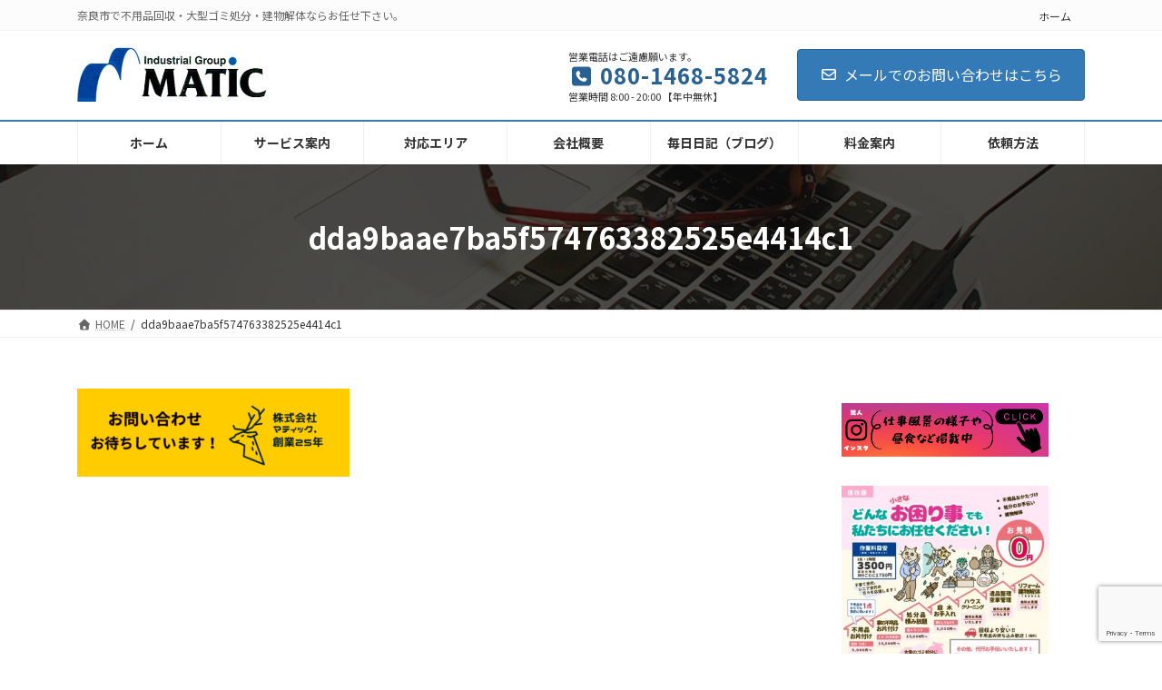

--- FILE ---
content_type: text/html; charset=UTF-8
request_url: https://matic-yorozu.com/%E7%A9%BA%E3%81%8D%E5%AE%B6%E3%81%AE%E7%9B%B8%E8%AB%87-2/dda9baae7ba5f574763382525e4414c1/
body_size: 24380
content:
<!DOCTYPE html>
<html dir="ltr" lang="ja" prefix="og: https://ogp.me/ns#">
<head>
<meta charset="utf-8">
<meta http-equiv="X-UA-Compatible" content="IE=edge">
<meta name="viewport" content="width=device-width, initial-scale=1">

<!-- Google Tag Manager -->
<script>(function(w,d,s,l,i){w[l]=w[l]||[];w[l].push({'gtm.start':
new Date().getTime(),event:'gtm.js'});var f=d.getElementsByTagName(s)[0],
j=d.createElement(s),dl=l!='dataLayer'?'&l='+l:'';j.async=true;j.src=
'https://www.googletagmanager.com/gtm.js?id='+i+dl;f.parentNode.insertBefore(j,f);
})(window,document,'script','dataLayer','GTM-PGQDF4MJ');</script>
<!-- End Google Tag Manager --><title>dda9baae7ba5f574763382525e4414c1 | 株式会社マティック よろず。</title>

		<!-- All in One SEO 4.9.3 - aioseo.com -->
	<meta name="robots" content="max-image-preview:large" />
	<link rel="canonical" href="https://matic-yorozu.com/%e7%a9%ba%e3%81%8d%e5%ae%b6%e3%81%ae%e7%9b%b8%e8%ab%87-2/dda9baae7ba5f574763382525e4414c1/" />
	<meta name="generator" content="All in One SEO (AIOSEO) 4.9.3" />
		<meta property="og:locale" content="ja_JP" />
		<meta property="og:site_name" content="株式会社マティック　よろず。" />
		<meta property="og:type" content="article" />
		<meta property="og:title" content="dda9baae7ba5f574763382525e4414c1 | 株式会社マティック よろず。" />
		<meta property="og:url" content="https://matic-yorozu.com/%e7%a9%ba%e3%81%8d%e5%ae%b6%e3%81%ae%e7%9b%b8%e8%ab%87-2/dda9baae7ba5f574763382525e4414c1/" />
		<meta property="article:published_time" content="2024-01-13T02:32:26+00:00" />
		<meta property="article:modified_time" content="2024-01-13T02:32:26+00:00" />
		<meta name="twitter:card" content="summary" />
		<meta name="twitter:site" content="@M6QAaeaAwQoc8O3" />
		<meta name="twitter:title" content="dda9baae7ba5f574763382525e4414c1 | 株式会社マティック よろず。" />
		<meta name="twitter:creator" content="@M6QAaeaAwQoc8O3" />
		<script type="application/ld+json" class="aioseo-schema">
			{"@context":"https:\/\/schema.org","@graph":[{"@type":"BreadcrumbList","@id":"https:\/\/matic-yorozu.com\/%e7%a9%ba%e3%81%8d%e5%ae%b6%e3%81%ae%e7%9b%b8%e8%ab%87-2\/dda9baae7ba5f574763382525e4414c1\/#breadcrumblist","itemListElement":[{"@type":"ListItem","@id":"https:\/\/matic-yorozu.com#listItem","position":1,"name":"\u30db\u30fc\u30e0","item":"https:\/\/matic-yorozu.com","nextItem":{"@type":"ListItem","@id":"https:\/\/matic-yorozu.com\/%e7%a9%ba%e3%81%8d%e5%ae%b6%e3%81%ae%e7%9b%b8%e8%ab%87-2\/dda9baae7ba5f574763382525e4414c1\/#listItem","name":"dda9baae7ba5f574763382525e4414c1"}},{"@type":"ListItem","@id":"https:\/\/matic-yorozu.com\/%e7%a9%ba%e3%81%8d%e5%ae%b6%e3%81%ae%e7%9b%b8%e8%ab%87-2\/dda9baae7ba5f574763382525e4414c1\/#listItem","position":2,"name":"dda9baae7ba5f574763382525e4414c1","previousItem":{"@type":"ListItem","@id":"https:\/\/matic-yorozu.com#listItem","name":"\u30db\u30fc\u30e0"}}]},{"@type":"ItemPage","@id":"https:\/\/matic-yorozu.com\/%e7%a9%ba%e3%81%8d%e5%ae%b6%e3%81%ae%e7%9b%b8%e8%ab%87-2\/dda9baae7ba5f574763382525e4414c1\/#itempage","url":"https:\/\/matic-yorozu.com\/%e7%a9%ba%e3%81%8d%e5%ae%b6%e3%81%ae%e7%9b%b8%e8%ab%87-2\/dda9baae7ba5f574763382525e4414c1\/","name":"dda9baae7ba5f574763382525e4414c1 | \u682a\u5f0f\u4f1a\u793e\u30de\u30c6\u30a3\u30c3\u30af \u3088\u308d\u305a\u3002","inLanguage":"ja","isPartOf":{"@id":"https:\/\/matic-yorozu.com\/#website"},"breadcrumb":{"@id":"https:\/\/matic-yorozu.com\/%e7%a9%ba%e3%81%8d%e5%ae%b6%e3%81%ae%e7%9b%b8%e8%ab%87-2\/dda9baae7ba5f574763382525e4414c1\/#breadcrumblist"},"author":{"@id":"https:\/\/matic-yorozu.com\/author\/matic\/#author"},"creator":{"@id":"https:\/\/matic-yorozu.com\/author\/matic\/#author"},"datePublished":"2024-01-13T11:32:26+09:00","dateModified":"2024-01-13T11:32:26+09:00"},{"@type":"Organization","@id":"https:\/\/matic-yorozu.com\/#organization","name":"\u682a\u5f0f\u4f1a\u793e\u30de\u30c6\u30a3\u30c3\u30af\u3000\u3088\u308d\u305a\u3002","description":"\u5948\u826f\u5e02\u3067\u4e0d\u7528\u54c1\u56de\u53ce\u30fb\u5927\u578b\u30b4\u30df\u51e6\u5206\u30fb\u5efa\u7269\u89e3\u4f53\u306a\u3089\u304a\u4efb\u305b\u4e0b\u3055\u3044\u3002","url":"https:\/\/matic-yorozu.com\/","sameAs":["https:\/\/twitter.com\/M6QAaeaAwQoc8O3"]},{"@type":"Person","@id":"https:\/\/matic-yorozu.com\/author\/matic\/#author","url":"https:\/\/matic-yorozu.com\/author\/matic\/","name":"matic","image":{"@type":"ImageObject","@id":"https:\/\/matic-yorozu.com\/%e7%a9%ba%e3%81%8d%e5%ae%b6%e3%81%ae%e7%9b%b8%e8%ab%87-2\/dda9baae7ba5f574763382525e4414c1\/#authorImage","url":"https:\/\/secure.gravatar.com\/avatar\/c6f8ce382f970a0bd528456ded95c77888c3d89b0a4896c67a3097c7397d203c?s=96&d=mm&r=g","width":96,"height":96,"caption":"matic"},"sameAs":["@M6QAaeaAwQoc8O3"]},{"@type":"WebSite","@id":"https:\/\/matic-yorozu.com\/#website","url":"https:\/\/matic-yorozu.com\/","name":"\u682a\u5f0f\u4f1a\u793e\u30de\u30c6\u30a3\u30c3\u30af\u3000\u3088\u308d\u305a\u3002","description":"\u5948\u826f\u5e02\u3067\u4e0d\u7528\u54c1\u56de\u53ce\u30fb\u5927\u578b\u30b4\u30df\u51e6\u5206\u30fb\u5efa\u7269\u89e3\u4f53\u306a\u3089\u304a\u4efb\u305b\u4e0b\u3055\u3044\u3002","inLanguage":"ja","publisher":{"@id":"https:\/\/matic-yorozu.com\/#organization"}}]}
		</script>
		<!-- All in One SEO -->

<link rel="alternate" type="application/rss+xml" title="株式会社マティック　よろず。 &raquo; フィード" href="https://matic-yorozu.com/feed/" />
<link rel="alternate" type="application/rss+xml" title="株式会社マティック　よろず。 &raquo; コメントフィード" href="https://matic-yorozu.com/comments/feed/" />
<link rel="alternate" title="oEmbed (JSON)" type="application/json+oembed" href="https://matic-yorozu.com/wp-json/oembed/1.0/embed?url=https%3A%2F%2Fmatic-yorozu.com%2F%25e7%25a9%25ba%25e3%2581%258d%25e5%25ae%25b6%25e3%2581%25ae%25e7%259b%25b8%25e8%25ab%2587-2%2Fdda9baae7ba5f574763382525e4414c1%2F" />
<link rel="alternate" title="oEmbed (XML)" type="text/xml+oembed" href="https://matic-yorozu.com/wp-json/oembed/1.0/embed?url=https%3A%2F%2Fmatic-yorozu.com%2F%25e7%25a9%25ba%25e3%2581%258d%25e5%25ae%25b6%25e3%2581%25ae%25e7%259b%25b8%25e8%25ab%2587-2%2Fdda9baae7ba5f574763382525e4414c1%2F&#038;format=xml" />
<meta name="description" content="" />		<!-- This site uses the Google Analytics by MonsterInsights plugin v9.11.1 - Using Analytics tracking - https://www.monsterinsights.com/ -->
							<script src="//www.googletagmanager.com/gtag/js?id=G-V8BE7ZWHV5"  data-cfasync="false" data-wpfc-render="false" type="text/javascript" async></script>
			<script data-cfasync="false" data-wpfc-render="false" type="text/javascript">
				var mi_version = '9.11.1';
				var mi_track_user = true;
				var mi_no_track_reason = '';
								var MonsterInsightsDefaultLocations = {"page_location":"https:\/\/matic-yorozu.com\/%E7%A9%BA%E3%81%8D%E5%AE%B6%E3%81%AE%E7%9B%B8%E8%AB%87-2\/dda9baae7ba5f574763382525e4414c1\/"};
								if ( typeof MonsterInsightsPrivacyGuardFilter === 'function' ) {
					var MonsterInsightsLocations = (typeof MonsterInsightsExcludeQuery === 'object') ? MonsterInsightsPrivacyGuardFilter( MonsterInsightsExcludeQuery ) : MonsterInsightsPrivacyGuardFilter( MonsterInsightsDefaultLocations );
				} else {
					var MonsterInsightsLocations = (typeof MonsterInsightsExcludeQuery === 'object') ? MonsterInsightsExcludeQuery : MonsterInsightsDefaultLocations;
				}

								var disableStrs = [
										'ga-disable-G-V8BE7ZWHV5',
									];

				/* Function to detect opted out users */
				function __gtagTrackerIsOptedOut() {
					for (var index = 0; index < disableStrs.length; index++) {
						if (document.cookie.indexOf(disableStrs[index] + '=true') > -1) {
							return true;
						}
					}

					return false;
				}

				/* Disable tracking if the opt-out cookie exists. */
				if (__gtagTrackerIsOptedOut()) {
					for (var index = 0; index < disableStrs.length; index++) {
						window[disableStrs[index]] = true;
					}
				}

				/* Opt-out function */
				function __gtagTrackerOptout() {
					for (var index = 0; index < disableStrs.length; index++) {
						document.cookie = disableStrs[index] + '=true; expires=Thu, 31 Dec 2099 23:59:59 UTC; path=/';
						window[disableStrs[index]] = true;
					}
				}

				if ('undefined' === typeof gaOptout) {
					function gaOptout() {
						__gtagTrackerOptout();
					}
				}
								window.dataLayer = window.dataLayer || [];

				window.MonsterInsightsDualTracker = {
					helpers: {},
					trackers: {},
				};
				if (mi_track_user) {
					function __gtagDataLayer() {
						dataLayer.push(arguments);
					}

					function __gtagTracker(type, name, parameters) {
						if (!parameters) {
							parameters = {};
						}

						if (parameters.send_to) {
							__gtagDataLayer.apply(null, arguments);
							return;
						}

						if (type === 'event') {
														parameters.send_to = monsterinsights_frontend.v4_id;
							var hookName = name;
							if (typeof parameters['event_category'] !== 'undefined') {
								hookName = parameters['event_category'] + ':' + name;
							}

							if (typeof MonsterInsightsDualTracker.trackers[hookName] !== 'undefined') {
								MonsterInsightsDualTracker.trackers[hookName](parameters);
							} else {
								__gtagDataLayer('event', name, parameters);
							}
							
						} else {
							__gtagDataLayer.apply(null, arguments);
						}
					}

					__gtagTracker('js', new Date());
					__gtagTracker('set', {
						'developer_id.dZGIzZG': true,
											});
					if ( MonsterInsightsLocations.page_location ) {
						__gtagTracker('set', MonsterInsightsLocations);
					}
										__gtagTracker('config', 'G-V8BE7ZWHV5', {"forceSSL":"true"} );
										window.gtag = __gtagTracker;										(function () {
						/* https://developers.google.com/analytics/devguides/collection/analyticsjs/ */
						/* ga and __gaTracker compatibility shim. */
						var noopfn = function () {
							return null;
						};
						var newtracker = function () {
							return new Tracker();
						};
						var Tracker = function () {
							return null;
						};
						var p = Tracker.prototype;
						p.get = noopfn;
						p.set = noopfn;
						p.send = function () {
							var args = Array.prototype.slice.call(arguments);
							args.unshift('send');
							__gaTracker.apply(null, args);
						};
						var __gaTracker = function () {
							var len = arguments.length;
							if (len === 0) {
								return;
							}
							var f = arguments[len - 1];
							if (typeof f !== 'object' || f === null || typeof f.hitCallback !== 'function') {
								if ('send' === arguments[0]) {
									var hitConverted, hitObject = false, action;
									if ('event' === arguments[1]) {
										if ('undefined' !== typeof arguments[3]) {
											hitObject = {
												'eventAction': arguments[3],
												'eventCategory': arguments[2],
												'eventLabel': arguments[4],
												'value': arguments[5] ? arguments[5] : 1,
											}
										}
									}
									if ('pageview' === arguments[1]) {
										if ('undefined' !== typeof arguments[2]) {
											hitObject = {
												'eventAction': 'page_view',
												'page_path': arguments[2],
											}
										}
									}
									if (typeof arguments[2] === 'object') {
										hitObject = arguments[2];
									}
									if (typeof arguments[5] === 'object') {
										Object.assign(hitObject, arguments[5]);
									}
									if ('undefined' !== typeof arguments[1].hitType) {
										hitObject = arguments[1];
										if ('pageview' === hitObject.hitType) {
											hitObject.eventAction = 'page_view';
										}
									}
									if (hitObject) {
										action = 'timing' === arguments[1].hitType ? 'timing_complete' : hitObject.eventAction;
										hitConverted = mapArgs(hitObject);
										__gtagTracker('event', action, hitConverted);
									}
								}
								return;
							}

							function mapArgs(args) {
								var arg, hit = {};
								var gaMap = {
									'eventCategory': 'event_category',
									'eventAction': 'event_action',
									'eventLabel': 'event_label',
									'eventValue': 'event_value',
									'nonInteraction': 'non_interaction',
									'timingCategory': 'event_category',
									'timingVar': 'name',
									'timingValue': 'value',
									'timingLabel': 'event_label',
									'page': 'page_path',
									'location': 'page_location',
									'title': 'page_title',
									'referrer' : 'page_referrer',
								};
								for (arg in args) {
																		if (!(!args.hasOwnProperty(arg) || !gaMap.hasOwnProperty(arg))) {
										hit[gaMap[arg]] = args[arg];
									} else {
										hit[arg] = args[arg];
									}
								}
								return hit;
							}

							try {
								f.hitCallback();
							} catch (ex) {
							}
						};
						__gaTracker.create = newtracker;
						__gaTracker.getByName = newtracker;
						__gaTracker.getAll = function () {
							return [];
						};
						__gaTracker.remove = noopfn;
						__gaTracker.loaded = true;
						window['__gaTracker'] = __gaTracker;
					})();
									} else {
										console.log("");
					(function () {
						function __gtagTracker() {
							return null;
						}

						window['__gtagTracker'] = __gtagTracker;
						window['gtag'] = __gtagTracker;
					})();
									}
			</script>
							<!-- / Google Analytics by MonsterInsights -->
		<style id='wp-img-auto-sizes-contain-inline-css' type='text/css'>
img:is([sizes=auto i],[sizes^="auto," i]){contain-intrinsic-size:3000px 1500px}
/*# sourceURL=wp-img-auto-sizes-contain-inline-css */
</style>
<link rel='stylesheet' id='vkExUnit_common_style-css' href='https://matic-yorozu.com/wp-content/plugins/vk-all-in-one-expansion-unit/assets/css/vkExUnit_style.css?ver=9.113.0.1' type='text/css' media='all' />
<style id='vkExUnit_common_style-inline-css' type='text/css'>
:root {--ver_page_top_button_url:url(https://matic-yorozu.com/wp-content/plugins/vk-all-in-one-expansion-unit/assets/images/to-top-btn-icon.svg);}@font-face {font-weight: normal;font-style: normal;font-family: "vk_sns";src: url("https://matic-yorozu.com/wp-content/plugins/vk-all-in-one-expansion-unit/inc/sns/icons/fonts/vk_sns.eot?-bq20cj");src: url("https://matic-yorozu.com/wp-content/plugins/vk-all-in-one-expansion-unit/inc/sns/icons/fonts/vk_sns.eot?#iefix-bq20cj") format("embedded-opentype"),url("https://matic-yorozu.com/wp-content/plugins/vk-all-in-one-expansion-unit/inc/sns/icons/fonts/vk_sns.woff?-bq20cj") format("woff"),url("https://matic-yorozu.com/wp-content/plugins/vk-all-in-one-expansion-unit/inc/sns/icons/fonts/vk_sns.ttf?-bq20cj") format("truetype"),url("https://matic-yorozu.com/wp-content/plugins/vk-all-in-one-expansion-unit/inc/sns/icons/fonts/vk_sns.svg?-bq20cj#vk_sns") format("svg");}
.veu_promotion-alert__content--text {border: 1px solid rgba(0,0,0,0.125);padding: 0.5em 1em;border-radius: var(--vk-size-radius);margin-bottom: var(--vk-margin-block-bottom);font-size: 0.875rem;}/* Alert Content部分に段落タグを入れた場合に最後の段落の余白を0にする */.veu_promotion-alert__content--text p:last-of-type{margin-bottom:0;margin-top: 0;}
/*# sourceURL=vkExUnit_common_style-inline-css */
</style>
<link rel='stylesheet' id='vk-header-top-css' href='https://matic-yorozu.com/wp-content/plugins/lightning-g3-pro-unit/inc/header-top/package/css/header-top.css?ver=0.1.1' type='text/css' media='all' />
<style id='vk-header-top-inline-css' type='text/css'>
/* Header Top */.header-top{background-color:#fcfcfc;border-bottom: 1px solid #f5f5f5;}
/*# sourceURL=vk-header-top-inline-css */
</style>
<style id='wp-emoji-styles-inline-css' type='text/css'>

	img.wp-smiley, img.emoji {
		display: inline !important;
		border: none !important;
		box-shadow: none !important;
		height: 1em !important;
		width: 1em !important;
		margin: 0 0.07em !important;
		vertical-align: -0.1em !important;
		background: none !important;
		padding: 0 !important;
	}
/*# sourceURL=wp-emoji-styles-inline-css */
</style>
<style id='wp-block-library-inline-css' type='text/css'>
:root{--wp-block-synced-color:#7a00df;--wp-block-synced-color--rgb:122,0,223;--wp-bound-block-color:var(--wp-block-synced-color);--wp-editor-canvas-background:#ddd;--wp-admin-theme-color:#007cba;--wp-admin-theme-color--rgb:0,124,186;--wp-admin-theme-color-darker-10:#006ba1;--wp-admin-theme-color-darker-10--rgb:0,107,160.5;--wp-admin-theme-color-darker-20:#005a87;--wp-admin-theme-color-darker-20--rgb:0,90,135;--wp-admin-border-width-focus:2px}@media (min-resolution:192dpi){:root{--wp-admin-border-width-focus:1.5px}}.wp-element-button{cursor:pointer}:root .has-very-light-gray-background-color{background-color:#eee}:root .has-very-dark-gray-background-color{background-color:#313131}:root .has-very-light-gray-color{color:#eee}:root .has-very-dark-gray-color{color:#313131}:root .has-vivid-green-cyan-to-vivid-cyan-blue-gradient-background{background:linear-gradient(135deg,#00d084,#0693e3)}:root .has-purple-crush-gradient-background{background:linear-gradient(135deg,#34e2e4,#4721fb 50%,#ab1dfe)}:root .has-hazy-dawn-gradient-background{background:linear-gradient(135deg,#faaca8,#dad0ec)}:root .has-subdued-olive-gradient-background{background:linear-gradient(135deg,#fafae1,#67a671)}:root .has-atomic-cream-gradient-background{background:linear-gradient(135deg,#fdd79a,#004a59)}:root .has-nightshade-gradient-background{background:linear-gradient(135deg,#330968,#31cdcf)}:root .has-midnight-gradient-background{background:linear-gradient(135deg,#020381,#2874fc)}:root{--wp--preset--font-size--normal:16px;--wp--preset--font-size--huge:42px}.has-regular-font-size{font-size:1em}.has-larger-font-size{font-size:2.625em}.has-normal-font-size{font-size:var(--wp--preset--font-size--normal)}.has-huge-font-size{font-size:var(--wp--preset--font-size--huge)}.has-text-align-center{text-align:center}.has-text-align-left{text-align:left}.has-text-align-right{text-align:right}.has-fit-text{white-space:nowrap!important}#end-resizable-editor-section{display:none}.aligncenter{clear:both}.items-justified-left{justify-content:flex-start}.items-justified-center{justify-content:center}.items-justified-right{justify-content:flex-end}.items-justified-space-between{justify-content:space-between}.screen-reader-text{border:0;clip-path:inset(50%);height:1px;margin:-1px;overflow:hidden;padding:0;position:absolute;width:1px;word-wrap:normal!important}.screen-reader-text:focus{background-color:#ddd;clip-path:none;color:#444;display:block;font-size:1em;height:auto;left:5px;line-height:normal;padding:15px 23px 14px;text-decoration:none;top:5px;width:auto;z-index:100000}html :where(.has-border-color){border-style:solid}html :where([style*=border-top-color]){border-top-style:solid}html :where([style*=border-right-color]){border-right-style:solid}html :where([style*=border-bottom-color]){border-bottom-style:solid}html :where([style*=border-left-color]){border-left-style:solid}html :where([style*=border-width]){border-style:solid}html :where([style*=border-top-width]){border-top-style:solid}html :where([style*=border-right-width]){border-right-style:solid}html :where([style*=border-bottom-width]){border-bottom-style:solid}html :where([style*=border-left-width]){border-left-style:solid}html :where(img[class*=wp-image-]){height:auto;max-width:100%}:where(figure){margin:0 0 1em}html :where(.is-position-sticky){--wp-admin--admin-bar--position-offset:var(--wp-admin--admin-bar--height,0px)}@media screen and (max-width:600px){html :where(.is-position-sticky){--wp-admin--admin-bar--position-offset:0px}}
.wp-block-group:is(.alignfull,.alignwide).vk-bg-offset>.vk_outer>div>.vk_outer_container,.wp-block-group:is(.alignfull,.alignwide).vk-bg-offset>div[class*=__inner-container]{max-width:calc(var(--vk-width-container) - var(--vk-width-container-padding)*4)}@media(min-width: 992px){.wp-block-group:is(.alignfull,.alignwide).vk-bg-offset>.vk_outer>div>.vk_outer_container,.wp-block-group:is(.alignfull,.alignwide).vk-bg-offset>div[class*=__inner-container]{max-width:calc(var(--vk-width-container) - var(--vk-width-container-padding)*2)}}.vk-bg-offset{position:relative}.vk-bg-offset>.wp-block-group__inner-container>div:where(:not(.wp-block-group__inner-container)),.vk-bg-offset>.wp-block-group__inner-container>p,.vk-bg-offset>.wp-block-group__inner-container>figure,.vk-bg-offset>div:where(:not(.wp-block-group__inner-container)),.vk-bg-offset>p,.vk-bg-offset>figure{position:relative;z-index:1}:is(.wp-block-cover,.vk_outer).vk-bg-offset-bg{position:absolute !important;height:100%;top:0;right:0;bottom:0;left:0}:is(.wp-block-cover,.vk_outer).vk-bg-offset-bg,.alignfull>:is(.wp-block-cover,.vk_outer).vk-bg-offset-bg{width:calc(100vw - var(--vk-width-bg-offset));max-width:calc(100vw - var(--vk-width-bg-offset))}:is(.wp-block-cover,.vk_outer).vk-bg-offset-bg.vk-bg-offset-bg--left{margin-left:var(--vk-width-bg-offset)}:is(.wp-block-cover,.vk_outer).vk-bg-offset-bg.vk-bg-offset-bg--right{margin-right:var(--vk-width-bg-offset)}@media(max-width: 575.98px){:is(.wp-block-cover,.vk_outer).vk-bg-offset-bg.vk-bg-offset-bg--no-offset-mobile{--vk-width-bg-offset:0}}@media(max-width: 991.98px){:is(.wp-block-cover,.vk_outer).vk-bg-offset-bg.vk-bg-offset-bg--no-offset-tablet{--vk-width-bg-offset:0}}.vk-bg-offset-bg--45{--vk-width-bg-offset:45vw}.vk-bg-offset-bg--40{--vk-width-bg-offset:40vw}.vk-bg-offset-bg--35{--vk-width-bg-offset:35vw}.vk-bg-offset-bg--30{--vk-width-bg-offset:30vw}.vk-bg-offset-bg--25{--vk-width-bg-offset:25vw}.vk-bg-offset-bg--20{--vk-width-bg-offset:20vw}.vk-bg-offset-bg--15{--vk-width-bg-offset:15vw}.vk-bg-offset-bg--10{--vk-width-bg-offset:10vw}.vk-bg-offset-bg--5{--vk-width-bg-offset:5vw}.vk-top-offset{z-index:1;position:relative}.vk-top-offset--lg{margin:-14rem auto 0}.vk-top-offset--md{margin:-7rem auto 0}.vk-top-offset--sm{margin:-3.5rem auto 0}.vk-block-top-over-lg{margin:-14rem auto 0;z-index:1;position:relative}.wp-block-group[class*=wp-container-]>.vk-block-top-over-lg{margin-block-start:-15.5rem}body .container .is-layout-flow.wp-block-group>.vk-block-top-over-lg{margin-block-start:-14rem}.vk-block-top-over-md{margin:-7rem auto 0;z-index:1;position:relative}.vk-block-top-over-sm{margin:-3.5rem auto 0;z-index:1;position:relative}.wp-block-group[class*=wp-container-]>.vk-block-top-over-lg{margin-block-start:-14rem}body .container .is-layout-flow.wp-block-group>.vk-block-top-over-lg{margin-block-start:-14rem}
.vk-cols--reverse{flex-direction:row-reverse}.vk-cols--hasbtn{margin-bottom:0}.vk-cols--hasbtn>.row>.vk_gridColumn_item,.vk-cols--hasbtn>.wp-block-column{position:relative;padding-bottom:3em}.vk-cols--hasbtn>.row>.vk_gridColumn_item>.wp-block-buttons,.vk-cols--hasbtn>.row>.vk_gridColumn_item>.vk_button,.vk-cols--hasbtn>.wp-block-column>.wp-block-buttons,.vk-cols--hasbtn>.wp-block-column>.vk_button{position:absolute;bottom:0;width:100%}.vk-cols--fit.wp-block-columns{gap:0}.vk-cols--fit.wp-block-columns,.vk-cols--fit.wp-block-columns:not(.is-not-stacked-on-mobile){margin-top:0;margin-bottom:0;justify-content:space-between}.vk-cols--fit.wp-block-columns>.wp-block-column *:last-child,.vk-cols--fit.wp-block-columns:not(.is-not-stacked-on-mobile)>.wp-block-column *:last-child{margin-bottom:0}.vk-cols--fit.wp-block-columns>.wp-block-column>.wp-block-cover,.vk-cols--fit.wp-block-columns:not(.is-not-stacked-on-mobile)>.wp-block-column>.wp-block-cover{margin-top:0}.vk-cols--fit.wp-block-columns.has-background,.vk-cols--fit.wp-block-columns:not(.is-not-stacked-on-mobile).has-background{padding:0}@media(max-width: 599px){.vk-cols--fit.wp-block-columns:not(.has-background)>.wp-block-column:not(.has-background),.vk-cols--fit.wp-block-columns:not(.is-not-stacked-on-mobile):not(.has-background)>.wp-block-column:not(.has-background){padding-left:0 !important;padding-right:0 !important}}@media(min-width: 782px){.vk-cols--fit.wp-block-columns .block-editor-block-list__block.wp-block-column:not(:first-child),.vk-cols--fit.wp-block-columns>.wp-block-column:not(:first-child),.vk-cols--fit.wp-block-columns:not(.is-not-stacked-on-mobile) .block-editor-block-list__block.wp-block-column:not(:first-child),.vk-cols--fit.wp-block-columns:not(.is-not-stacked-on-mobile)>.wp-block-column:not(:first-child){margin-left:0}}@media(min-width: 600px)and (max-width: 781px){.vk-cols--fit.wp-block-columns .wp-block-column:nth-child(2n),.vk-cols--fit.wp-block-columns:not(.is-not-stacked-on-mobile) .wp-block-column:nth-child(2n){margin-left:0}.vk-cols--fit.wp-block-columns .wp-block-column:not(:only-child),.vk-cols--fit.wp-block-columns:not(.is-not-stacked-on-mobile) .wp-block-column:not(:only-child){flex-basis:50% !important}}.vk-cols--fit--gap1.wp-block-columns{gap:1px}@media(min-width: 600px)and (max-width: 781px){.vk-cols--fit--gap1.wp-block-columns .wp-block-column:not(:only-child){flex-basis:calc(50% - 1px) !important}}.vk-cols--fit.vk-cols--grid>.block-editor-block-list__block,.vk-cols--fit.vk-cols--grid>.wp-block-column,.vk-cols--fit.vk-cols--grid:not(.is-not-stacked-on-mobile)>.block-editor-block-list__block,.vk-cols--fit.vk-cols--grid:not(.is-not-stacked-on-mobile)>.wp-block-column{flex-basis:50%;box-sizing:border-box}@media(max-width: 599px){.vk-cols--fit.vk-cols--grid.vk-cols--grid--alignfull>.wp-block-column:nth-child(2)>.wp-block-cover,.vk-cols--fit.vk-cols--grid.vk-cols--grid--alignfull>.wp-block-column:nth-child(2)>.vk_outer,.vk-cols--fit.vk-cols--grid:not(.is-not-stacked-on-mobile).vk-cols--grid--alignfull>.wp-block-column:nth-child(2)>.wp-block-cover,.vk-cols--fit.vk-cols--grid:not(.is-not-stacked-on-mobile).vk-cols--grid--alignfull>.wp-block-column:nth-child(2)>.vk_outer{width:100vw;margin-right:calc((100% - 100vw)/2);margin-left:calc((100% - 100vw)/2)}}@media(min-width: 600px){.vk-cols--fit.vk-cols--grid.vk-cols--grid--alignfull>.wp-block-column:nth-child(2)>.wp-block-cover,.vk-cols--fit.vk-cols--grid.vk-cols--grid--alignfull>.wp-block-column:nth-child(2)>.vk_outer,.vk-cols--fit.vk-cols--grid:not(.is-not-stacked-on-mobile).vk-cols--grid--alignfull>.wp-block-column:nth-child(2)>.wp-block-cover,.vk-cols--fit.vk-cols--grid:not(.is-not-stacked-on-mobile).vk-cols--grid--alignfull>.wp-block-column:nth-child(2)>.vk_outer{margin-right:calc(100% - 50vw);width:50vw}}@media(min-width: 600px){.vk-cols--fit.vk-cols--grid.vk-cols--grid--alignfull.vk-cols--reverse>.wp-block-column,.vk-cols--fit.vk-cols--grid:not(.is-not-stacked-on-mobile).vk-cols--grid--alignfull.vk-cols--reverse>.wp-block-column{margin-left:0;margin-right:0}.vk-cols--fit.vk-cols--grid.vk-cols--grid--alignfull.vk-cols--reverse>.wp-block-column:nth-child(2)>.wp-block-cover,.vk-cols--fit.vk-cols--grid.vk-cols--grid--alignfull.vk-cols--reverse>.wp-block-column:nth-child(2)>.vk_outer,.vk-cols--fit.vk-cols--grid:not(.is-not-stacked-on-mobile).vk-cols--grid--alignfull.vk-cols--reverse>.wp-block-column:nth-child(2)>.wp-block-cover,.vk-cols--fit.vk-cols--grid:not(.is-not-stacked-on-mobile).vk-cols--grid--alignfull.vk-cols--reverse>.wp-block-column:nth-child(2)>.vk_outer{margin-left:calc(100% - 50vw)}}.vk-cols--menu h2,.vk-cols--menu h3,.vk-cols--menu h4,.vk-cols--menu h5{margin-bottom:.2em;text-shadow:#000 0 0 10px}.vk-cols--menu h2:first-child,.vk-cols--menu h3:first-child,.vk-cols--menu h4:first-child,.vk-cols--menu h5:first-child{margin-top:0}.vk-cols--menu p{margin-bottom:1rem;text-shadow:#000 0 0 10px}.vk-cols--menu .wp-block-cover__inner-container:last-child{margin-bottom:0}.vk-cols--fitbnrs .wp-block-column .wp-block-cover:hover img{filter:unset}.vk-cols--fitbnrs .wp-block-column .wp-block-cover:hover{background-color:unset}.vk-cols--fitbnrs .wp-block-column .wp-block-cover:hover .wp-block-cover__image-background{filter:unset !important}.vk-cols--fitbnrs .wp-block-cover .wp-block-cover__inner-container{position:absolute;height:100%;width:100%}.vk-cols--fitbnrs .vk_button{height:100%;margin:0}.vk-cols--fitbnrs .vk_button .vk_button_btn,.vk-cols--fitbnrs .vk_button .btn{height:100%;width:100%;border:none;box-shadow:none;background-color:unset !important;transition:unset}.vk-cols--fitbnrs .vk_button .vk_button_btn:hover,.vk-cols--fitbnrs .vk_button .btn:hover{transition:unset}.vk-cols--fitbnrs .vk_button .vk_button_btn:after,.vk-cols--fitbnrs .vk_button .btn:after{border:none}.vk-cols--fitbnrs .vk_button .vk_button_link_txt{width:100%;position:absolute;top:50%;left:50%;transform:translateY(-50%) translateX(-50%);font-size:2rem;text-shadow:#000 0 0 10px}.vk-cols--fitbnrs .vk_button .vk_button_link_subCaption{width:100%;position:absolute;top:calc(50% + 2.2em);left:50%;transform:translateY(-50%) translateX(-50%);text-shadow:#000 0 0 10px}@media(min-width: 992px){.vk-cols--media.wp-block-columns{gap:3rem}}.vk-fit-map figure{margin-bottom:0}.vk-fit-map iframe{position:relative;margin-bottom:0;display:block;max-height:400px;width:100vw}.vk-fit-map:is(.alignfull,.alignwide) div{max-width:100%}.vk-table--th--width25 :where(tr>*:first-child){width:25%}.vk-table--th--width30 :where(tr>*:first-child){width:30%}.vk-table--th--width35 :where(tr>*:first-child){width:35%}.vk-table--th--width40 :where(tr>*:first-child){width:40%}.vk-table--th--bg-bright :where(tr>*:first-child){background-color:var(--wp--preset--color--bg-secondary, rgba(0, 0, 0, 0.05))}@media(max-width: 599px){.vk-table--mobile-block :is(th,td){width:100%;display:block}.vk-table--mobile-block.wp-block-table table :is(th,td){border-top:none}}.vk-table--width--th25 :where(tr>*:first-child){width:25%}.vk-table--width--th30 :where(tr>*:first-child){width:30%}.vk-table--width--th35 :where(tr>*:first-child){width:35%}.vk-table--width--th40 :where(tr>*:first-child){width:40%}.no-margin{margin:0}@media(max-width: 599px){.wp-block-image.vk-aligncenter--mobile>.alignright{float:none;margin-left:auto;margin-right:auto}.vk-no-padding-horizontal--mobile{padding-left:0 !important;padding-right:0 !important}}
/* VK Color Palettes */:root{ --wp--preset--color--vk-color-primary:#337ab7}/* --vk-color-primary is deprecated. */:root{ --vk-color-primary: var(--wp--preset--color--vk-color-primary);}:root{ --wp--preset--color--vk-color-primary-dark:#296292}/* --vk-color-primary-dark is deprecated. */:root{ --vk-color-primary-dark: var(--wp--preset--color--vk-color-primary-dark);}:root{ --wp--preset--color--vk-color-primary-vivid:#3886c9}/* --vk-color-primary-vivid is deprecated. */:root{ --vk-color-primary-vivid: var(--wp--preset--color--vk-color-primary-vivid);}

/*# sourceURL=wp-block-library-inline-css */
</style><style id='wp-block-button-inline-css' type='text/css'>
.wp-block-button__link{align-content:center;box-sizing:border-box;cursor:pointer;display:inline-block;height:100%;text-align:center;word-break:break-word}.wp-block-button__link.aligncenter{text-align:center}.wp-block-button__link.alignright{text-align:right}:where(.wp-block-button__link){border-radius:9999px;box-shadow:none;padding:calc(.667em + 2px) calc(1.333em + 2px);text-decoration:none}.wp-block-button[style*=text-decoration] .wp-block-button__link{text-decoration:inherit}.wp-block-buttons>.wp-block-button.has-custom-width{max-width:none}.wp-block-buttons>.wp-block-button.has-custom-width .wp-block-button__link{width:100%}.wp-block-buttons>.wp-block-button.has-custom-font-size .wp-block-button__link{font-size:inherit}.wp-block-buttons>.wp-block-button.wp-block-button__width-25{width:calc(25% - var(--wp--style--block-gap, .5em)*.75)}.wp-block-buttons>.wp-block-button.wp-block-button__width-50{width:calc(50% - var(--wp--style--block-gap, .5em)*.5)}.wp-block-buttons>.wp-block-button.wp-block-button__width-75{width:calc(75% - var(--wp--style--block-gap, .5em)*.25)}.wp-block-buttons>.wp-block-button.wp-block-button__width-100{flex-basis:100%;width:100%}.wp-block-buttons.is-vertical>.wp-block-button.wp-block-button__width-25{width:25%}.wp-block-buttons.is-vertical>.wp-block-button.wp-block-button__width-50{width:50%}.wp-block-buttons.is-vertical>.wp-block-button.wp-block-button__width-75{width:75%}.wp-block-button.is-style-squared,.wp-block-button__link.wp-block-button.is-style-squared{border-radius:0}.wp-block-button.no-border-radius,.wp-block-button__link.no-border-radius{border-radius:0!important}:root :where(.wp-block-button .wp-block-button__link.is-style-outline),:root :where(.wp-block-button.is-style-outline>.wp-block-button__link){border:2px solid;padding:.667em 1.333em}:root :where(.wp-block-button .wp-block-button__link.is-style-outline:not(.has-text-color)),:root :where(.wp-block-button.is-style-outline>.wp-block-button__link:not(.has-text-color)){color:currentColor}:root :where(.wp-block-button .wp-block-button__link.is-style-outline:not(.has-background)),:root :where(.wp-block-button.is-style-outline>.wp-block-button__link:not(.has-background)){background-color:initial;background-image:none}
/*# sourceURL=https://matic-yorozu.com/wp-includes/blocks/button/style.min.css */
</style>
<style id='wp-block-image-inline-css' type='text/css'>
.wp-block-image>a,.wp-block-image>figure>a{display:inline-block}.wp-block-image img{box-sizing:border-box;height:auto;max-width:100%;vertical-align:bottom}@media not (prefers-reduced-motion){.wp-block-image img.hide{visibility:hidden}.wp-block-image img.show{animation:show-content-image .4s}}.wp-block-image[style*=border-radius] img,.wp-block-image[style*=border-radius]>a{border-radius:inherit}.wp-block-image.has-custom-border img{box-sizing:border-box}.wp-block-image.aligncenter{text-align:center}.wp-block-image.alignfull>a,.wp-block-image.alignwide>a{width:100%}.wp-block-image.alignfull img,.wp-block-image.alignwide img{height:auto;width:100%}.wp-block-image .aligncenter,.wp-block-image .alignleft,.wp-block-image .alignright,.wp-block-image.aligncenter,.wp-block-image.alignleft,.wp-block-image.alignright{display:table}.wp-block-image .aligncenter>figcaption,.wp-block-image .alignleft>figcaption,.wp-block-image .alignright>figcaption,.wp-block-image.aligncenter>figcaption,.wp-block-image.alignleft>figcaption,.wp-block-image.alignright>figcaption{caption-side:bottom;display:table-caption}.wp-block-image .alignleft{float:left;margin:.5em 1em .5em 0}.wp-block-image .alignright{float:right;margin:.5em 0 .5em 1em}.wp-block-image .aligncenter{margin-left:auto;margin-right:auto}.wp-block-image :where(figcaption){margin-bottom:1em;margin-top:.5em}.wp-block-image.is-style-circle-mask img{border-radius:9999px}@supports ((-webkit-mask-image:none) or (mask-image:none)) or (-webkit-mask-image:none){.wp-block-image.is-style-circle-mask img{border-radius:0;-webkit-mask-image:url('data:image/svg+xml;utf8,<svg viewBox="0 0 100 100" xmlns="http://www.w3.org/2000/svg"><circle cx="50" cy="50" r="50"/></svg>');mask-image:url('data:image/svg+xml;utf8,<svg viewBox="0 0 100 100" xmlns="http://www.w3.org/2000/svg"><circle cx="50" cy="50" r="50"/></svg>');mask-mode:alpha;-webkit-mask-position:center;mask-position:center;-webkit-mask-repeat:no-repeat;mask-repeat:no-repeat;-webkit-mask-size:contain;mask-size:contain}}:root :where(.wp-block-image.is-style-rounded img,.wp-block-image .is-style-rounded img){border-radius:9999px}.wp-block-image figure{margin:0}.wp-lightbox-container{display:flex;flex-direction:column;position:relative}.wp-lightbox-container img{cursor:zoom-in}.wp-lightbox-container img:hover+button{opacity:1}.wp-lightbox-container button{align-items:center;backdrop-filter:blur(16px) saturate(180%);background-color:#5a5a5a40;border:none;border-radius:4px;cursor:zoom-in;display:flex;height:20px;justify-content:center;opacity:0;padding:0;position:absolute;right:16px;text-align:center;top:16px;width:20px;z-index:100}@media not (prefers-reduced-motion){.wp-lightbox-container button{transition:opacity .2s ease}}.wp-lightbox-container button:focus-visible{outline:3px auto #5a5a5a40;outline:3px auto -webkit-focus-ring-color;outline-offset:3px}.wp-lightbox-container button:hover{cursor:pointer;opacity:1}.wp-lightbox-container button:focus{opacity:1}.wp-lightbox-container button:focus,.wp-lightbox-container button:hover,.wp-lightbox-container button:not(:hover):not(:active):not(.has-background){background-color:#5a5a5a40;border:none}.wp-lightbox-overlay{box-sizing:border-box;cursor:zoom-out;height:100vh;left:0;overflow:hidden;position:fixed;top:0;visibility:hidden;width:100%;z-index:100000}.wp-lightbox-overlay .close-button{align-items:center;cursor:pointer;display:flex;justify-content:center;min-height:40px;min-width:40px;padding:0;position:absolute;right:calc(env(safe-area-inset-right) + 16px);top:calc(env(safe-area-inset-top) + 16px);z-index:5000000}.wp-lightbox-overlay .close-button:focus,.wp-lightbox-overlay .close-button:hover,.wp-lightbox-overlay .close-button:not(:hover):not(:active):not(.has-background){background:none;border:none}.wp-lightbox-overlay .lightbox-image-container{height:var(--wp--lightbox-container-height);left:50%;overflow:hidden;position:absolute;top:50%;transform:translate(-50%,-50%);transform-origin:top left;width:var(--wp--lightbox-container-width);z-index:9999999999}.wp-lightbox-overlay .wp-block-image{align-items:center;box-sizing:border-box;display:flex;height:100%;justify-content:center;margin:0;position:relative;transform-origin:0 0;width:100%;z-index:3000000}.wp-lightbox-overlay .wp-block-image img{height:var(--wp--lightbox-image-height);min-height:var(--wp--lightbox-image-height);min-width:var(--wp--lightbox-image-width);width:var(--wp--lightbox-image-width)}.wp-lightbox-overlay .wp-block-image figcaption{display:none}.wp-lightbox-overlay button{background:none;border:none}.wp-lightbox-overlay .scrim{background-color:#fff;height:100%;opacity:.9;position:absolute;width:100%;z-index:2000000}.wp-lightbox-overlay.active{visibility:visible}@media not (prefers-reduced-motion){.wp-lightbox-overlay.active{animation:turn-on-visibility .25s both}.wp-lightbox-overlay.active img{animation:turn-on-visibility .35s both}.wp-lightbox-overlay.show-closing-animation:not(.active){animation:turn-off-visibility .35s both}.wp-lightbox-overlay.show-closing-animation:not(.active) img{animation:turn-off-visibility .25s both}.wp-lightbox-overlay.zoom.active{animation:none;opacity:1;visibility:visible}.wp-lightbox-overlay.zoom.active .lightbox-image-container{animation:lightbox-zoom-in .4s}.wp-lightbox-overlay.zoom.active .lightbox-image-container img{animation:none}.wp-lightbox-overlay.zoom.active .scrim{animation:turn-on-visibility .4s forwards}.wp-lightbox-overlay.zoom.show-closing-animation:not(.active){animation:none}.wp-lightbox-overlay.zoom.show-closing-animation:not(.active) .lightbox-image-container{animation:lightbox-zoom-out .4s}.wp-lightbox-overlay.zoom.show-closing-animation:not(.active) .lightbox-image-container img{animation:none}.wp-lightbox-overlay.zoom.show-closing-animation:not(.active) .scrim{animation:turn-off-visibility .4s forwards}}@keyframes show-content-image{0%{visibility:hidden}99%{visibility:hidden}to{visibility:visible}}@keyframes turn-on-visibility{0%{opacity:0}to{opacity:1}}@keyframes turn-off-visibility{0%{opacity:1;visibility:visible}99%{opacity:0;visibility:visible}to{opacity:0;visibility:hidden}}@keyframes lightbox-zoom-in{0%{transform:translate(calc((-100vw + var(--wp--lightbox-scrollbar-width))/2 + var(--wp--lightbox-initial-left-position)),calc(-50vh + var(--wp--lightbox-initial-top-position))) scale(var(--wp--lightbox-scale))}to{transform:translate(-50%,-50%) scale(1)}}@keyframes lightbox-zoom-out{0%{transform:translate(-50%,-50%) scale(1);visibility:visible}99%{visibility:visible}to{transform:translate(calc((-100vw + var(--wp--lightbox-scrollbar-width))/2 + var(--wp--lightbox-initial-left-position)),calc(-50vh + var(--wp--lightbox-initial-top-position))) scale(var(--wp--lightbox-scale));visibility:hidden}}
/*# sourceURL=https://matic-yorozu.com/wp-includes/blocks/image/style.min.css */
</style>
<style id='wp-block-buttons-inline-css' type='text/css'>
.wp-block-buttons{box-sizing:border-box}.wp-block-buttons.is-vertical{flex-direction:column}.wp-block-buttons.is-vertical>.wp-block-button:last-child{margin-bottom:0}.wp-block-buttons>.wp-block-button{display:inline-block;margin:0}.wp-block-buttons.is-content-justification-left{justify-content:flex-start}.wp-block-buttons.is-content-justification-left.is-vertical{align-items:flex-start}.wp-block-buttons.is-content-justification-center{justify-content:center}.wp-block-buttons.is-content-justification-center.is-vertical{align-items:center}.wp-block-buttons.is-content-justification-right{justify-content:flex-end}.wp-block-buttons.is-content-justification-right.is-vertical{align-items:flex-end}.wp-block-buttons.is-content-justification-space-between{justify-content:space-between}.wp-block-buttons.aligncenter{text-align:center}.wp-block-buttons:not(.is-content-justification-space-between,.is-content-justification-right,.is-content-justification-left,.is-content-justification-center) .wp-block-button.aligncenter{margin-left:auto;margin-right:auto;width:100%}.wp-block-buttons[style*=text-decoration] .wp-block-button,.wp-block-buttons[style*=text-decoration] .wp-block-button__link{text-decoration:inherit}.wp-block-buttons.has-custom-font-size .wp-block-button__link{font-size:inherit}.wp-block-buttons .wp-block-button__link{width:100%}.wp-block-button.aligncenter{text-align:center}
/*# sourceURL=https://matic-yorozu.com/wp-includes/blocks/buttons/style.min.css */
</style>
<style id='wp-block-columns-inline-css' type='text/css'>
.wp-block-columns{box-sizing:border-box;display:flex;flex-wrap:wrap!important}@media (min-width:782px){.wp-block-columns{flex-wrap:nowrap!important}}.wp-block-columns{align-items:normal!important}.wp-block-columns.are-vertically-aligned-top{align-items:flex-start}.wp-block-columns.are-vertically-aligned-center{align-items:center}.wp-block-columns.are-vertically-aligned-bottom{align-items:flex-end}@media (max-width:781px){.wp-block-columns:not(.is-not-stacked-on-mobile)>.wp-block-column{flex-basis:100%!important}}@media (min-width:782px){.wp-block-columns:not(.is-not-stacked-on-mobile)>.wp-block-column{flex-basis:0;flex-grow:1}.wp-block-columns:not(.is-not-stacked-on-mobile)>.wp-block-column[style*=flex-basis]{flex-grow:0}}.wp-block-columns.is-not-stacked-on-mobile{flex-wrap:nowrap!important}.wp-block-columns.is-not-stacked-on-mobile>.wp-block-column{flex-basis:0;flex-grow:1}.wp-block-columns.is-not-stacked-on-mobile>.wp-block-column[style*=flex-basis]{flex-grow:0}:where(.wp-block-columns){margin-bottom:1.75em}:where(.wp-block-columns.has-background){padding:1.25em 2.375em}.wp-block-column{flex-grow:1;min-width:0;overflow-wrap:break-word;word-break:break-word}.wp-block-column.is-vertically-aligned-top{align-self:flex-start}.wp-block-column.is-vertically-aligned-center{align-self:center}.wp-block-column.is-vertically-aligned-bottom{align-self:flex-end}.wp-block-column.is-vertically-aligned-stretch{align-self:stretch}.wp-block-column.is-vertically-aligned-bottom,.wp-block-column.is-vertically-aligned-center,.wp-block-column.is-vertically-aligned-top{width:100%}
/*# sourceURL=https://matic-yorozu.com/wp-includes/blocks/columns/style.min.css */
</style>
<style id='wp-block-table-inline-css' type='text/css'>
.wp-block-table{overflow-x:auto}.wp-block-table table{border-collapse:collapse;width:100%}.wp-block-table thead{border-bottom:3px solid}.wp-block-table tfoot{border-top:3px solid}.wp-block-table td,.wp-block-table th{border:1px solid;padding:.5em}.wp-block-table .has-fixed-layout{table-layout:fixed;width:100%}.wp-block-table .has-fixed-layout td,.wp-block-table .has-fixed-layout th{word-break:break-word}.wp-block-table.aligncenter,.wp-block-table.alignleft,.wp-block-table.alignright{display:table;width:auto}.wp-block-table.aligncenter td,.wp-block-table.aligncenter th,.wp-block-table.alignleft td,.wp-block-table.alignleft th,.wp-block-table.alignright td,.wp-block-table.alignright th{word-break:break-word}.wp-block-table .has-subtle-light-gray-background-color{background-color:#f3f4f5}.wp-block-table .has-subtle-pale-green-background-color{background-color:#e9fbe5}.wp-block-table .has-subtle-pale-blue-background-color{background-color:#e7f5fe}.wp-block-table .has-subtle-pale-pink-background-color{background-color:#fcf0ef}.wp-block-table.is-style-stripes{background-color:initial;border-collapse:inherit;border-spacing:0}.wp-block-table.is-style-stripes tbody tr:nth-child(odd){background-color:#f0f0f0}.wp-block-table.is-style-stripes.has-subtle-light-gray-background-color tbody tr:nth-child(odd){background-color:#f3f4f5}.wp-block-table.is-style-stripes.has-subtle-pale-green-background-color tbody tr:nth-child(odd){background-color:#e9fbe5}.wp-block-table.is-style-stripes.has-subtle-pale-blue-background-color tbody tr:nth-child(odd){background-color:#e7f5fe}.wp-block-table.is-style-stripes.has-subtle-pale-pink-background-color tbody tr:nth-child(odd){background-color:#fcf0ef}.wp-block-table.is-style-stripes td,.wp-block-table.is-style-stripes th{border-color:#0000}.wp-block-table.is-style-stripes{border-bottom:1px solid #f0f0f0}.wp-block-table .has-border-color td,.wp-block-table .has-border-color th,.wp-block-table .has-border-color tr,.wp-block-table .has-border-color>*{border-color:inherit}.wp-block-table table[style*=border-top-color] tr:first-child,.wp-block-table table[style*=border-top-color] tr:first-child td,.wp-block-table table[style*=border-top-color] tr:first-child th,.wp-block-table table[style*=border-top-color]>*,.wp-block-table table[style*=border-top-color]>* td,.wp-block-table table[style*=border-top-color]>* th{border-top-color:inherit}.wp-block-table table[style*=border-top-color] tr:not(:first-child){border-top-color:initial}.wp-block-table table[style*=border-right-color] td:last-child,.wp-block-table table[style*=border-right-color] th,.wp-block-table table[style*=border-right-color] tr,.wp-block-table table[style*=border-right-color]>*{border-right-color:inherit}.wp-block-table table[style*=border-bottom-color] tr:last-child,.wp-block-table table[style*=border-bottom-color] tr:last-child td,.wp-block-table table[style*=border-bottom-color] tr:last-child th,.wp-block-table table[style*=border-bottom-color]>*,.wp-block-table table[style*=border-bottom-color]>* td,.wp-block-table table[style*=border-bottom-color]>* th{border-bottom-color:inherit}.wp-block-table table[style*=border-bottom-color] tr:not(:last-child){border-bottom-color:initial}.wp-block-table table[style*=border-left-color] td:first-child,.wp-block-table table[style*=border-left-color] th,.wp-block-table table[style*=border-left-color] tr,.wp-block-table table[style*=border-left-color]>*{border-left-color:inherit}.wp-block-table table[style*=border-style] td,.wp-block-table table[style*=border-style] th,.wp-block-table table[style*=border-style] tr,.wp-block-table table[style*=border-style]>*{border-style:inherit}.wp-block-table table[style*=border-width] td,.wp-block-table table[style*=border-width] th,.wp-block-table table[style*=border-width] tr,.wp-block-table table[style*=border-width]>*{border-style:inherit;border-width:inherit}
/*# sourceURL=https://matic-yorozu.com/wp-includes/blocks/table/style.min.css */
</style>
<style id='global-styles-inline-css' type='text/css'>
:root{--wp--preset--aspect-ratio--square: 1;--wp--preset--aspect-ratio--4-3: 4/3;--wp--preset--aspect-ratio--3-4: 3/4;--wp--preset--aspect-ratio--3-2: 3/2;--wp--preset--aspect-ratio--2-3: 2/3;--wp--preset--aspect-ratio--16-9: 16/9;--wp--preset--aspect-ratio--9-16: 9/16;--wp--preset--color--black: #000000;--wp--preset--color--cyan-bluish-gray: #abb8c3;--wp--preset--color--white: #ffffff;--wp--preset--color--pale-pink: #f78da7;--wp--preset--color--vivid-red: #cf2e2e;--wp--preset--color--luminous-vivid-orange: #ff6900;--wp--preset--color--luminous-vivid-amber: #fcb900;--wp--preset--color--light-green-cyan: #7bdcb5;--wp--preset--color--vivid-green-cyan: #00d084;--wp--preset--color--pale-cyan-blue: #8ed1fc;--wp--preset--color--vivid-cyan-blue: #0693e3;--wp--preset--color--vivid-purple: #9b51e0;--wp--preset--color--vk-color-primary: #337ab7;--wp--preset--color--vk-color-primary-dark: #296292;--wp--preset--color--vk-color-primary-vivid: #3886c9;--wp--preset--gradient--vivid-cyan-blue-to-vivid-purple: linear-gradient(135deg,rgba(6,147,227,1) 0%,rgb(155,81,224) 100%);--wp--preset--gradient--light-green-cyan-to-vivid-green-cyan: linear-gradient(135deg,rgb(122,220,180) 0%,rgb(0,208,130) 100%);--wp--preset--gradient--luminous-vivid-amber-to-luminous-vivid-orange: linear-gradient(135deg,rgba(252,185,0,1) 0%,rgba(255,105,0,1) 100%);--wp--preset--gradient--luminous-vivid-orange-to-vivid-red: linear-gradient(135deg,rgba(255,105,0,1) 0%,rgb(207,46,46) 100%);--wp--preset--gradient--very-light-gray-to-cyan-bluish-gray: linear-gradient(135deg,rgb(238,238,238) 0%,rgb(169,184,195) 100%);--wp--preset--gradient--cool-to-warm-spectrum: linear-gradient(135deg,rgb(74,234,220) 0%,rgb(151,120,209) 20%,rgb(207,42,186) 40%,rgb(238,44,130) 60%,rgb(251,105,98) 80%,rgb(254,248,76) 100%);--wp--preset--gradient--blush-light-purple: linear-gradient(135deg,rgb(255,206,236) 0%,rgb(152,150,240) 100%);--wp--preset--gradient--blush-bordeaux: linear-gradient(135deg,rgb(254,205,165) 0%,rgb(254,45,45) 50%,rgb(107,0,62) 100%);--wp--preset--gradient--luminous-dusk: linear-gradient(135deg,rgb(255,203,112) 0%,rgb(199,81,192) 50%,rgb(65,88,208) 100%);--wp--preset--gradient--pale-ocean: linear-gradient(135deg,rgb(255,245,203) 0%,rgb(182,227,212) 50%,rgb(51,167,181) 100%);--wp--preset--gradient--electric-grass: linear-gradient(135deg,rgb(202,248,128) 0%,rgb(113,206,126) 100%);--wp--preset--gradient--midnight: linear-gradient(135deg,rgb(2,3,129) 0%,rgb(40,116,252) 100%);--wp--preset--gradient--vivid-green-cyan-to-vivid-cyan-blue: linear-gradient(135deg,rgba(0,208,132,1) 0%,rgba(6,147,227,1) 100%);--wp--preset--font-size--small: 14px;--wp--preset--font-size--medium: 20px;--wp--preset--font-size--large: 24px;--wp--preset--font-size--x-large: 42px;--wp--preset--font-size--regular: 16px;--wp--preset--font-size--huge: 36px;--wp--preset--spacing--20: 0.44rem;--wp--preset--spacing--30: 0.67rem;--wp--preset--spacing--40: 1rem;--wp--preset--spacing--50: 1.5rem;--wp--preset--spacing--60: 2.25rem;--wp--preset--spacing--70: 3.38rem;--wp--preset--spacing--80: 5.06rem;--wp--preset--shadow--natural: 6px 6px 9px rgba(0, 0, 0, 0.2);--wp--preset--shadow--deep: 12px 12px 50px rgba(0, 0, 0, 0.4);--wp--preset--shadow--sharp: 6px 6px 0px rgba(0, 0, 0, 0.2);--wp--preset--shadow--outlined: 6px 6px 0px -3px rgb(255, 255, 255), 6px 6px rgb(0, 0, 0);--wp--preset--shadow--crisp: 6px 6px 0px rgb(0, 0, 0);}:where(.is-layout-flex){gap: 0.5em;}:where(.is-layout-grid){gap: 0.5em;}body .is-layout-flex{display: flex;}.is-layout-flex{flex-wrap: wrap;align-items: center;}.is-layout-flex > :is(*, div){margin: 0;}body .is-layout-grid{display: grid;}.is-layout-grid > :is(*, div){margin: 0;}:where(.wp-block-columns.is-layout-flex){gap: 2em;}:where(.wp-block-columns.is-layout-grid){gap: 2em;}:where(.wp-block-post-template.is-layout-flex){gap: 1.25em;}:where(.wp-block-post-template.is-layout-grid){gap: 1.25em;}.has-black-color{color: var(--wp--preset--color--black) !important;}.has-cyan-bluish-gray-color{color: var(--wp--preset--color--cyan-bluish-gray) !important;}.has-white-color{color: var(--wp--preset--color--white) !important;}.has-pale-pink-color{color: var(--wp--preset--color--pale-pink) !important;}.has-vivid-red-color{color: var(--wp--preset--color--vivid-red) !important;}.has-luminous-vivid-orange-color{color: var(--wp--preset--color--luminous-vivid-orange) !important;}.has-luminous-vivid-amber-color{color: var(--wp--preset--color--luminous-vivid-amber) !important;}.has-light-green-cyan-color{color: var(--wp--preset--color--light-green-cyan) !important;}.has-vivid-green-cyan-color{color: var(--wp--preset--color--vivid-green-cyan) !important;}.has-pale-cyan-blue-color{color: var(--wp--preset--color--pale-cyan-blue) !important;}.has-vivid-cyan-blue-color{color: var(--wp--preset--color--vivid-cyan-blue) !important;}.has-vivid-purple-color{color: var(--wp--preset--color--vivid-purple) !important;}.has-vk-color-primary-color{color: var(--wp--preset--color--vk-color-primary) !important;}.has-vk-color-primary-dark-color{color: var(--wp--preset--color--vk-color-primary-dark) !important;}.has-vk-color-primary-vivid-color{color: var(--wp--preset--color--vk-color-primary-vivid) !important;}.has-black-background-color{background-color: var(--wp--preset--color--black) !important;}.has-cyan-bluish-gray-background-color{background-color: var(--wp--preset--color--cyan-bluish-gray) !important;}.has-white-background-color{background-color: var(--wp--preset--color--white) !important;}.has-pale-pink-background-color{background-color: var(--wp--preset--color--pale-pink) !important;}.has-vivid-red-background-color{background-color: var(--wp--preset--color--vivid-red) !important;}.has-luminous-vivid-orange-background-color{background-color: var(--wp--preset--color--luminous-vivid-orange) !important;}.has-luminous-vivid-amber-background-color{background-color: var(--wp--preset--color--luminous-vivid-amber) !important;}.has-light-green-cyan-background-color{background-color: var(--wp--preset--color--light-green-cyan) !important;}.has-vivid-green-cyan-background-color{background-color: var(--wp--preset--color--vivid-green-cyan) !important;}.has-pale-cyan-blue-background-color{background-color: var(--wp--preset--color--pale-cyan-blue) !important;}.has-vivid-cyan-blue-background-color{background-color: var(--wp--preset--color--vivid-cyan-blue) !important;}.has-vivid-purple-background-color{background-color: var(--wp--preset--color--vivid-purple) !important;}.has-vk-color-primary-background-color{background-color: var(--wp--preset--color--vk-color-primary) !important;}.has-vk-color-primary-dark-background-color{background-color: var(--wp--preset--color--vk-color-primary-dark) !important;}.has-vk-color-primary-vivid-background-color{background-color: var(--wp--preset--color--vk-color-primary-vivid) !important;}.has-black-border-color{border-color: var(--wp--preset--color--black) !important;}.has-cyan-bluish-gray-border-color{border-color: var(--wp--preset--color--cyan-bluish-gray) !important;}.has-white-border-color{border-color: var(--wp--preset--color--white) !important;}.has-pale-pink-border-color{border-color: var(--wp--preset--color--pale-pink) !important;}.has-vivid-red-border-color{border-color: var(--wp--preset--color--vivid-red) !important;}.has-luminous-vivid-orange-border-color{border-color: var(--wp--preset--color--luminous-vivid-orange) !important;}.has-luminous-vivid-amber-border-color{border-color: var(--wp--preset--color--luminous-vivid-amber) !important;}.has-light-green-cyan-border-color{border-color: var(--wp--preset--color--light-green-cyan) !important;}.has-vivid-green-cyan-border-color{border-color: var(--wp--preset--color--vivid-green-cyan) !important;}.has-pale-cyan-blue-border-color{border-color: var(--wp--preset--color--pale-cyan-blue) !important;}.has-vivid-cyan-blue-border-color{border-color: var(--wp--preset--color--vivid-cyan-blue) !important;}.has-vivid-purple-border-color{border-color: var(--wp--preset--color--vivid-purple) !important;}.has-vk-color-primary-border-color{border-color: var(--wp--preset--color--vk-color-primary) !important;}.has-vk-color-primary-dark-border-color{border-color: var(--wp--preset--color--vk-color-primary-dark) !important;}.has-vk-color-primary-vivid-border-color{border-color: var(--wp--preset--color--vk-color-primary-vivid) !important;}.has-vivid-cyan-blue-to-vivid-purple-gradient-background{background: var(--wp--preset--gradient--vivid-cyan-blue-to-vivid-purple) !important;}.has-light-green-cyan-to-vivid-green-cyan-gradient-background{background: var(--wp--preset--gradient--light-green-cyan-to-vivid-green-cyan) !important;}.has-luminous-vivid-amber-to-luminous-vivid-orange-gradient-background{background: var(--wp--preset--gradient--luminous-vivid-amber-to-luminous-vivid-orange) !important;}.has-luminous-vivid-orange-to-vivid-red-gradient-background{background: var(--wp--preset--gradient--luminous-vivid-orange-to-vivid-red) !important;}.has-very-light-gray-to-cyan-bluish-gray-gradient-background{background: var(--wp--preset--gradient--very-light-gray-to-cyan-bluish-gray) !important;}.has-cool-to-warm-spectrum-gradient-background{background: var(--wp--preset--gradient--cool-to-warm-spectrum) !important;}.has-blush-light-purple-gradient-background{background: var(--wp--preset--gradient--blush-light-purple) !important;}.has-blush-bordeaux-gradient-background{background: var(--wp--preset--gradient--blush-bordeaux) !important;}.has-luminous-dusk-gradient-background{background: var(--wp--preset--gradient--luminous-dusk) !important;}.has-pale-ocean-gradient-background{background: var(--wp--preset--gradient--pale-ocean) !important;}.has-electric-grass-gradient-background{background: var(--wp--preset--gradient--electric-grass) !important;}.has-midnight-gradient-background{background: var(--wp--preset--gradient--midnight) !important;}.has-small-font-size{font-size: var(--wp--preset--font-size--small) !important;}.has-medium-font-size{font-size: var(--wp--preset--font-size--medium) !important;}.has-large-font-size{font-size: var(--wp--preset--font-size--large) !important;}.has-x-large-font-size{font-size: var(--wp--preset--font-size--x-large) !important;}
:where(.wp-block-columns.is-layout-flex){gap: 2em;}:where(.wp-block-columns.is-layout-grid){gap: 2em;}
/*# sourceURL=global-styles-inline-css */
</style>
<style id='core-block-supports-inline-css' type='text/css'>
.wp-container-core-columns-is-layout-9d6595d7{flex-wrap:nowrap;}.wp-container-core-buttons-is-layout-16018d1d{justify-content:center;}
/*# sourceURL=core-block-supports-inline-css */
</style>

<style id='classic-theme-styles-inline-css' type='text/css'>
/*! This file is auto-generated */
.wp-block-button__link{color:#fff;background-color:#32373c;border-radius:9999px;box-shadow:none;text-decoration:none;padding:calc(.667em + 2px) calc(1.333em + 2px);font-size:1.125em}.wp-block-file__button{background:#32373c;color:#fff;text-decoration:none}
/*# sourceURL=/wp-includes/css/classic-themes.min.css */
</style>
<link rel='stylesheet' id='contact-form-7-css' href='https://matic-yorozu.com/wp-content/plugins/contact-form-7/includes/css/styles.css?ver=6.1.4' type='text/css' media='all' />
<link rel='stylesheet' id='contact-form-7-confirm-css' href='https://matic-yorozu.com/wp-content/plugins/contact-form-7-add-confirm/includes/css/styles.css?ver=5.1' type='text/css' media='all' />
<link rel='stylesheet' id='vk-swiper-style-css' href='https://matic-yorozu.com/wp-content/plugins/vk-blocks-pro/vendor/vektor-inc/vk-swiper/src/assets/css/swiper-bundle.min.css?ver=11.0.2' type='text/css' media='all' />
<link rel='stylesheet' id='wc-shortcodes-style-css' href='https://matic-yorozu.com/wp-content/plugins/wc-shortcodes/public/assets/css/style.css?ver=3.46' type='text/css' media='all' />
<link rel='stylesheet' id='lightning-common-style-css' href='https://matic-yorozu.com/wp-content/themes/lightning/_g3/assets/css/style.css?ver=15.33.1' type='text/css' media='all' />
<style id='lightning-common-style-inline-css' type='text/css'>
/* Lightning */:root {--vk-color-primary:#337ab7;--vk-color-primary-dark:#296292;--vk-color-primary-vivid:#3886c9;--g_nav_main_acc_icon_open_url:url(https://matic-yorozu.com/wp-content/themes/lightning/_g3/inc/vk-mobile-nav/package/images/vk-menu-acc-icon-open-black.svg);--g_nav_main_acc_icon_close_url: url(https://matic-yorozu.com/wp-content/themes/lightning/_g3/inc/vk-mobile-nav/package/images/vk-menu-close-black.svg);--g_nav_sub_acc_icon_open_url: url(https://matic-yorozu.com/wp-content/themes/lightning/_g3/inc/vk-mobile-nav/package/images/vk-menu-acc-icon-open-white.svg);--g_nav_sub_acc_icon_close_url: url(https://matic-yorozu.com/wp-content/themes/lightning/_g3/inc/vk-mobile-nav/package/images/vk-menu-close-white.svg);}
:root{--swiper-navigation-color: #fff;}
:root {}.main-section {}
/* vk-mobile-nav */:root {--vk-mobile-nav-menu-btn-bg-src: url("https://matic-yorozu.com/wp-content/themes/lightning/_g3/inc/vk-mobile-nav/package/images/vk-menu-btn-black.svg");--vk-mobile-nav-menu-btn-close-bg-src: url("https://matic-yorozu.com/wp-content/themes/lightning/_g3/inc/vk-mobile-nav/package/images/vk-menu-close-black.svg");--vk-menu-acc-icon-open-black-bg-src: url("https://matic-yorozu.com/wp-content/themes/lightning/_g3/inc/vk-mobile-nav/package/images/vk-menu-acc-icon-open-black.svg");--vk-menu-acc-icon-open-white-bg-src: url("https://matic-yorozu.com/wp-content/themes/lightning/_g3/inc/vk-mobile-nav/package/images/vk-menu-acc-icon-open-white.svg");--vk-menu-acc-icon-close-black-bg-src: url("https://matic-yorozu.com/wp-content/themes/lightning/_g3/inc/vk-mobile-nav/package/images/vk-menu-close-black.svg");--vk-menu-acc-icon-close-white-bg-src: url("https://matic-yorozu.com/wp-content/themes/lightning/_g3/inc/vk-mobile-nav/package/images/vk-menu-close-white.svg");}
/*# sourceURL=lightning-common-style-inline-css */
</style>
<link rel='stylesheet' id='lightning-design-style-css' href='https://matic-yorozu.com/wp-content/themes/lightning/_g3/design-skin/origin3/css/style.css?ver=15.33.1' type='text/css' media='all' />
<style id='lightning-design-style-inline-css' type='text/css'>
.tagcloud a:before { font-family: "Font Awesome 7 Free";content: "\f02b";font-weight: bold; }
/* Font switch */.site-header .site-header-logo{ font-family:"Noto Sans JP",sans-serif;font-weight:700;font-display: swap;}.global-nav{ font-family:"Noto Sans JP",sans-serif;font-weight:700;font-display: swap;}h1,h2,h3,h4,h5,h6,.page-header-title{ font-family:"Noto Sans JP",sans-serif;font-weight:700;font-display: swap;}body{ font-family:"Noto Sans JP",sans-serif;font-weight:400;font-display: swap;}
.site-header {background-color:#ffffff ;}.global-nav,.header_scrolled .site-header{background-color:#ffffff;}.global-nav-list>li>a{color:#333;}.header_scrolled .site-header {background-color:#ffffff;}.global-nav,.header_scrolled .site-header {border-top:2px solid var(--vk-color-primary);}.header_scrolled .global-nav{border-top:none;}
.vk-campaign-text{color:#000000;background-color:#bed6ad;}.vk-campaign-text_btn,.vk-campaign-text_btn:link,.vk-campaign-text_btn:visited,.vk-campaign-text_btn:focus,.vk-campaign-text_btn:active{background:#eeee22;color:#000000;}a.vk-campaign-text_btn:hover{background:#eeee22;color:#dd3333;}.vk-campaign-text_link,.vk-campaign-text_link:link,.vk-campaign-text_link:hover,.vk-campaign-text_link:visited,.vk-campaign-text_link:active,.vk-campaign-text_link:focus{color:#000000;}
/* page header */:root{--vk-page-header-url : url(https://matic-yorozu.com/wp-content/plugins/lightning-g3-pro-unit/inc/page-header/package/images/header-sample.jpg);}@media ( max-width:575.98px ){:root{--vk-page-header-url : url(https://matic-yorozu.com/wp-content/plugins/lightning-g3-pro-unit/inc/page-header/package/images/header-sample.jpg);}}.page-header{ position:relative;color:#fff;background: var(--vk-page-header-url, url(https://matic-yorozu.com/wp-content/plugins/lightning-g3-pro-unit/inc/page-header/package/images/header-sample.jpg) ) no-repeat 50% center;background-size: cover;background-attachment: fixed;min-height:10rem;}.page-header::before{content:"";position:absolute;top:0;left:0;background-color:#000;opacity:0.7;width:100%;height:100%;}
.site-footer {background-color:#000000;color:#ffffff;}.site-footer {
						--vk-color-text-body: #ffffff;
						--vk-color-text-link: #ffffff;
						--vk-color-text-link-hover: #ffffff;
					}.site-footer {
								--vk-color-border: rgba(255, 255, 255, 0.2);
								--vk-color-border-hr: rgba(255, 255, 255, 0.1);
								--vk-color-border-image: rgba(70, 70, 70, 0.9);
								--vk-color-text-meta: rgba( 255,255,255,0.6);
								--vk-color-text-light: rgba( 255,255,255,0.6);
								--vk-color-border-light: rgba( 255,255,255,0.1);
								--vk-color-border-zuru: rgba(0, 0, 0, 0.2);
								--vk-color-bg-accent: rgba( 255,255,255,0.07);
								--vk-color-accent-bg: rgba( 255,255,255,0.05);
							}
							
/*# sourceURL=lightning-design-style-inline-css */
</style>
<link rel='stylesheet' id='vk-blog-card-css' href='https://matic-yorozu.com/wp-content/themes/lightning/_g3/inc/vk-wp-oembed-blog-card/package/css/blog-card.css?ver=6.9' type='text/css' media='all' />
<link rel='stylesheet' id='veu-cta-css' href='https://matic-yorozu.com/wp-content/plugins/vk-all-in-one-expansion-unit/inc/call-to-action/package/assets/css/style.css?ver=9.113.0.1' type='text/css' media='all' />
<link rel='stylesheet' id='vk-blocks-build-css-css' href='https://matic-yorozu.com/wp-content/plugins/vk-blocks-pro/build/block-build.css?ver=1.106.0.0' type='text/css' media='all' />
<style id='vk-blocks-build-css-inline-css' type='text/css'>
:root {--vk_flow-arrow: url(https://matic-yorozu.com/wp-content/plugins/vk-blocks-pro/inc/vk-blocks/images/arrow_bottom.svg);--vk_image-mask-circle: url(https://matic-yorozu.com/wp-content/plugins/vk-blocks-pro/inc/vk-blocks/images/circle.svg);--vk_image-mask-wave01: url(https://matic-yorozu.com/wp-content/plugins/vk-blocks-pro/inc/vk-blocks/images/wave01.svg);--vk_image-mask-wave02: url(https://matic-yorozu.com/wp-content/plugins/vk-blocks-pro/inc/vk-blocks/images/wave02.svg);--vk_image-mask-wave03: url(https://matic-yorozu.com/wp-content/plugins/vk-blocks-pro/inc/vk-blocks/images/wave03.svg);--vk_image-mask-wave04: url(https://matic-yorozu.com/wp-content/plugins/vk-blocks-pro/inc/vk-blocks/images/wave04.svg);}

	:root {

		--vk-balloon-border-width:1px;

		--vk-balloon-speech-offset:-12px;
	}
	
/*# sourceURL=vk-blocks-build-css-inline-css */
</style>
<link rel='stylesheet' id='lightning-theme-style-css' href='https://matic-yorozu.com/wp-content/themes/lightning/style.css?ver=15.33.1' type='text/css' media='all' />
<link rel='stylesheet' id='vk-font-awesome-css' href='https://matic-yorozu.com/wp-content/themes/lightning/vendor/vektor-inc/font-awesome-versions/src/font-awesome/css/all.min.css?ver=7.1.0' type='text/css' media='all' />
<link rel='stylesheet' id='vk-header-layout-css' href='https://matic-yorozu.com/wp-content/plugins/lightning-g3-pro-unit/inc/header-layout/package/css/header-layout.css?ver=0.29.4' type='text/css' media='all' />
<style id='vk-header-layout-inline-css' type='text/css'>
/* Header Layout */:root {--vk-header-logo-url:url(https://matic-yorozu.com/wp-content/uploads/2023/01/matic_logo　タイトル-編集済み.png);}
/*# sourceURL=vk-header-layout-inline-css */
</style>
<link rel='stylesheet' id='vk-campaign-text-css' href='https://matic-yorozu.com/wp-content/plugins/lightning-g3-pro-unit/inc/vk-campaign-text/package/css/vk-campaign-text.css?ver=0.1.0' type='text/css' media='all' />
<link rel='stylesheet' id='vk-mobile-fix-nav-css' href='https://matic-yorozu.com/wp-content/plugins/lightning-g3-pro-unit/inc/vk-mobile-fix-nav/package/css/vk-mobile-fix-nav.css?ver=0.0.0' type='text/css' media='all' />
<link rel='stylesheet' id='wordpresscanvas-font-awesome-css' href='https://matic-yorozu.com/wp-content/plugins/wc-shortcodes/public/assets/css/font-awesome.min.css?ver=4.7.0' type='text/css' media='all' />
<script type="text/javascript" id="vk-blocks/breadcrumb-script-js-extra">
/* <![CDATA[ */
var vkBreadcrumbSeparator = {"separator":""};
//# sourceURL=vk-blocks%2Fbreadcrumb-script-js-extra
/* ]]> */
</script>
<script type="text/javascript" src="https://matic-yorozu.com/wp-content/plugins/vk-blocks-pro/build/vk-breadcrumb.min.js?ver=1.106.0.0" id="vk-blocks/breadcrumb-script-js"></script>
<script type="text/javascript" src="https://matic-yorozu.com/wp-content/plugins/google-analytics-for-wordpress/assets/js/frontend-gtag.min.js?ver=9.11.1" id="monsterinsights-frontend-script-js" async="async" data-wp-strategy="async"></script>
<script data-cfasync="false" data-wpfc-render="false" type="text/javascript" id='monsterinsights-frontend-script-js-extra'>/* <![CDATA[ */
var monsterinsights_frontend = {"js_events_tracking":"true","download_extensions":"doc,pdf,ppt,zip,xls,docx,pptx,xlsx","inbound_paths":"[]","home_url":"https:\/\/matic-yorozu.com","hash_tracking":"false","v4_id":"G-V8BE7ZWHV5"};/* ]]> */
</script>
<script type="text/javascript" src="https://matic-yorozu.com/wp-includes/js/jquery/jquery.min.js?ver=3.7.1" id="jquery-core-js"></script>
<script type="text/javascript" src="https://matic-yorozu.com/wp-includes/js/jquery/jquery-migrate.min.js?ver=3.4.1" id="jquery-migrate-js"></script>
<link rel="https://api.w.org/" href="https://matic-yorozu.com/wp-json/" /><link rel="alternate" title="JSON" type="application/json" href="https://matic-yorozu.com/wp-json/wp/v2/media/2585" /><link rel="EditURI" type="application/rsd+xml" title="RSD" href="https://matic-yorozu.com/xmlrpc.php?rsd" />
<meta name="generator" content="WordPress 6.9" />
<link rel='shortlink' href='https://matic-yorozu.com/?p=2585' />
<style type="text/css" id="custom-background-css">
body.custom-background { background-color: #ffffff; }
</style>
	<!-- [ VK All in One Expansion Unit twitter card ] -->
<meta name="twitter:card" content="summary_large_image">
<meta name="twitter:description" content="">
<meta name="twitter:title" content="dda9baae7ba5f574763382525e4414c1 | 株式会社マティック　よろず。">
<meta name="twitter:url" content="https://matic-yorozu.com/%e7%a9%ba%e3%81%8d%e5%ae%b6%e3%81%ae%e7%9b%b8%e8%ab%87-2/dda9baae7ba5f574763382525e4414c1/">
	<meta name="twitter:domain" content="matic-yorozu.com">
	<!-- [ / VK All in One Expansion Unit twitter card ] -->
	<link rel="icon" href="https://matic-yorozu.com/wp-content/uploads/2017/11/cropped-favicon-32x32.png" sizes="32x32" />
<link rel="icon" href="https://matic-yorozu.com/wp-content/uploads/2017/11/cropped-favicon-192x192.png" sizes="192x192" />
<link rel="apple-touch-icon" href="https://matic-yorozu.com/wp-content/uploads/2017/11/cropped-favicon-180x180.png" />
<meta name="msapplication-TileImage" content="https://matic-yorozu.com/wp-content/uploads/2017/11/cropped-favicon-270x270.png" />
		<style type="text/css">/* VK CSS Customize */@media (min-width:992px){.navbar-header{height:80px;}ul.gMenu{clear:both;float:none;}ul.gMenu li{width:20%;}}.logo-after{display:block;width:200px;float:right;}.logo-after img{max-height:60px;}.navbar-header{width:100%;}@media (max-width:991px){.logo-after{width:100%;margin-top:10px;margin-bottom:10px;text-align:center;}}.logo-after .message{font-size:16px;}.logo-after .tel{color:red;font-size:24px;}.logo-after .time{font-size:12px;color:#666;}/* End VK CSS Customize */</style>
			<link rel='stylesheet' id='add_google_fonts_Lato-css' href='//fonts.googleapis.com/css2?family=Lato%3Awght%40400%3B700&#038;display=swap&#038;subset=japanese&#038;ver=15.33.1' type='text/css' media='all' />
<link rel='stylesheet' id='add_google_fonts_noto_sans-css' href='//fonts.googleapis.com/css2?family=Noto+Sans+JP%3Awght%40400%3B700&#038;display=swap&#038;subset=japanese&#038;ver=15.33.1' type='text/css' media='all' />
</head>
<body data-rsssl=1 class="attachment wp-singular attachment-template-default attachmentid-2585 attachment-png custom-background wp-embed-responsive wp-theme-lightning vk-blocks wc-shortcodes-font-awesome-enabled sidebar-fix sidebar-fix-priority-top device-pc fa_v7_css post-name-dda9baae7ba5f574763382525e4414c1 post-type-attachment mobile-fix-nav_add_menu_btn mobile-fix-nav_enable">
<a class="skip-link screen-reader-text" href="#main">コンテンツへスキップ</a>
<a class="skip-link screen-reader-text" href="#vk-mobile-nav">ナビゲーションに移動</a>
<!-- Google Tag Manager (noscript) -->
    <noscript><iframe src="https://www.googletagmanager.com/ns.html?id=GTM-PGQDF4MJ" title="Google Tag Manager (noscript)" height="0" width="0" style="display:none;visibility:hidden"></iframe></noscript>
    <!-- End Google Tag Manager (noscript) -->
<header id="site-header" class="site-header site-header--layout--sub-active">
	<div class="header-top" id="header-top"><div class="container"><p class="header-top-description">奈良市で不用品回収・大型ゴミ処分・建物解体ならお任せ下さい。</p><nav class="menu-%e3%83%98%e3%83%83%e3%83%80%e3%83%bc%e3%83%88%e3%83%83%e3%83%97%e3%83%a1%e3%83%8b%e3%83%a5%e3%83%bc-container"><ul id="menu-%e3%83%98%e3%83%83%e3%83%80%e3%83%bc%e3%83%88%e3%83%83%e3%83%97%e3%83%a1%e3%83%8b%e3%83%a5%e3%83%bc" class="menu nav"><li id="menu-item-2011" class="menu-item menu-item-type-custom menu-item-object-custom menu-item-home menu-item-2011"><a href="https://matic-yorozu.com"><i class="fa-sharp fa-solid fa-house"></i>ホーム</a></li>
</ul></nav></div><!-- [ / .container ] --></div><!-- [ / #header-top  ] -->	<div id="site-header-container" class="site-header-container site-header-container--scrolled--logo-and-nav-container site-header-container--mobile-width--full container">

				<div class="site-header-logo site-header-logo--scrolled--logo-and-nav-container site-header-logo--mobile-position--center">
		<a href="https://matic-yorozu.com/">
			<span><img src="https://matic-yorozu.com/wp-content/uploads/2023/01/matic_logo　タイトル-編集済み.png" alt="株式会社マティック　よろず。" /></span>
		</a>
		</div>

		<div class="site-header-sub"><p class="contact-txt"><span class="contact-txt-catch">営業電話はご遠慮願います。</span><span class="contact-txt-tel"><i class="fas fa-phone-square contact-txt-tel_icon"></i>080-1468-5824</span><span class="contact-txt-time"> 営業時間 8:00 - 20:00 【年中無休】</span></p><div class="contact-btn"><a href="https://matic-yorozu.com/%e3%81%8a%e5%95%8f%e3%81%84%e5%90%88%e3%82%8f%e3%81%9b/" class="btn btn-primary" target="_blank"><i class="far fa-envelope"></i>メールでのお問い合わせはこちら</a></div></div>
		<nav id="global-nav" class="global-nav global-nav--layout--penetration global-nav--scrolled--logo-and-nav-container"><ul id="menu-%e4%be%bf%e5%88%a9%e5%b1%8b%e4%b8%8a%e9%83%a8" class="menu vk-menu-acc global-nav-list nav"><li id="menu-item-1908" class="menu-item menu-item-type-custom menu-item-object-custom menu-item-home"><a href="https://matic-yorozu.com/"><strong class="global-nav-name">ホーム</strong></a></li>
<li id="menu-item-1915" class="menu-item menu-item-type-custom menu-item-object-custom menu-item-has-children"><a><strong class="global-nav-name">サービス案内</strong></a>
<ul class="sub-menu">
	<li id="menu-item-2527" class="menu-item menu-item-type-post_type menu-item-object-page"><a href="https://matic-yorozu.com/%e4%b8%8d%e7%94%a8%e5%93%81%e5%9b%9e%e5%8f%8e%e3%83%bb%e7%89%87%e4%bb%98%e3%81%91-3/">不用品回収・片付け</a></li>
	<li id="menu-item-1919" class="menu-item menu-item-type-post_type menu-item-object-page"><a href="https://matic-yorozu.com/%e7%a9%8d%e3%81%bf%e6%94%be%e9%a1%8c%e3%83%97%e3%83%a9%e3%83%b3/">トラック積み放題プラン</a></li>
	<li id="menu-item-1920" class="menu-item menu-item-type-post_type menu-item-object-page"><a href="https://matic-yorozu.com/%e7%a9%ba%e3%81%8d%e5%ae%b6%e3%81%ae%e7%9b%b8%e8%ab%87-2/">空き家の管理</a></li>
	<li id="menu-item-1918" class="menu-item menu-item-type-post_type menu-item-object-page"><a href="https://matic-yorozu.com/%e5%ba%ad%e6%9c%a8%e3%81%ae%e3%81%8a%e6%89%8b%e5%85%a5%e3%82%8c/">庭木のお手入れ</a></li>
	<li id="menu-item-1916" class="menu-item menu-item-type-post_type menu-item-object-page"><a href="https://matic-yorozu.com/%e3%82%b4%e3%83%9f%e3%82%b3%e3%83%b3%e3%83%86%e3%83%8a%e5%88%a9%e7%94%a8%e3%83%bb%e8%a8%ad%e7%bd%ae%e3%82%b5%e3%83%bc%e3%83%93%e3%82%b9/">ゴミコンテナ利用・設置</a></li>
	<li id="menu-item-1921" class="menu-item menu-item-type-post_type menu-item-object-page"><a href="https://matic-yorozu.com/%e8%a7%a3%e4%bd%93%e5%b7%a5%e4%ba%8b/">解体工事</a></li>
	<li id="menu-item-2447" class="menu-item menu-item-type-post_type menu-item-object-page"><a href="https://matic-yorozu.com/%e3%83%aa%e3%83%95%e3%82%a9%e3%83%bc%e3%83%a0%e5%b7%a5%e4%ba%8b/">リフォーム工事</a></li>
	<li id="menu-item-1922" class="menu-item menu-item-type-post_type menu-item-object-page"><a href="https://matic-yorozu.com/%e3%81%9d%e3%81%ae%e4%bb%96%e3%82%b5%e3%83%bc%e3%83%93%e3%82%b9/">各種代行・お手伝い</a></li>
</ul>
</li>
<li id="menu-item-1911" class="menu-item menu-item-type-post_type menu-item-object-page"><a href="https://matic-yorozu.com/%e5%af%be%e5%bf%9c%e3%82%a8%e3%83%aa%e3%82%a2/"><strong class="global-nav-name">対応エリア</strong></a></li>
<li id="menu-item-1913" class="menu-item menu-item-type-post_type menu-item-object-page"><a href="https://matic-yorozu.com/%e4%bc%9a%e7%a4%be%e6%a6%82%e8%a6%81/"><strong class="global-nav-name">会社概要</strong></a></li>
<li id="menu-item-2174" class="menu-item menu-item-type-post_type menu-item-object-page"><a href="https://matic-yorozu.com/%e6%97%a5%e3%80%85%e3%81%ae%e6%b4%bb%e5%8b%95%e6%97%a5%e8%a8%98%ef%bc%88%e3%83%96%e3%83%ad%e3%82%b0%ef%bc%89/"><strong class="global-nav-name">毎日日記（ブログ）</strong></a></li>
<li id="menu-item-2400" class="menu-item menu-item-type-post_type menu-item-object-page"><a href="https://matic-yorozu.com/%e6%96%99%e9%87%91%e6%a1%88%e5%86%85-2/"><strong class="global-nav-name">料金案内</strong></a></li>
<li id="menu-item-1914" class="menu-item menu-item-type-post_type menu-item-object-page"><a href="https://matic-yorozu.com/%e4%be%9d%e9%a0%bc%e6%96%b9%e6%b3%95-3/"><strong class="global-nav-name">依頼方法</strong></a></li>
</ul></nav>	</div>
	</header>



	<div class="page-header"><div class="page-header-inner container">
<h1 class="page-header-title">dda9baae7ba5f574763382525e4414c1</h1></div></div><!-- [ /.page-header ] -->

	<!-- [ #breadcrumb ] --><div id="breadcrumb" class="breadcrumb"><div class="container"><ol class="breadcrumb-list" itemscope itemtype="https://schema.org/BreadcrumbList"><li class="breadcrumb-list__item breadcrumb-list__item--home" itemprop="itemListElement" itemscope itemtype="http://schema.org/ListItem"><a href="https://matic-yorozu.com" itemprop="item"><i class="fas fa-fw fa-home"></i><span itemprop="name">HOME</span></a><meta itemprop="position" content="1" /></li><li class="breadcrumb-list__item" itemprop="itemListElement" itemscope itemtype="http://schema.org/ListItem"><span itemprop="name">dda9baae7ba5f574763382525e4414c1</span><meta itemprop="position" content="2" /></li></ol></div></div><!-- [ /#breadcrumb ] -->


<div class="site-body">
		<div class="site-body-container container">

		<div class="main-section main-section--col--two" id="main" role="main">
			
			<div id="post-2585" class="entry entry-full post-2585 attachment type-attachment status-inherit hentry">

	
	
	
	<div class="entry-body">
				<p class="attachment"><a href='https://matic-yorozu.com/wp-content/uploads/2024/01/dda9baae7ba5f574763382525e4414c1.png'><img decoding="async" width="300" height="97" src="https://matic-yorozu.com/wp-content/uploads/2024/01/dda9baae7ba5f574763382525e4414c1-300x97.png" class="attachment-medium size-medium" alt="" srcset="https://matic-yorozu.com/wp-content/uploads/2024/01/dda9baae7ba5f574763382525e4414c1-300x97.png 300w, https://matic-yorozu.com/wp-content/uploads/2024/01/dda9baae7ba5f574763382525e4414c1-1024x332.png 1024w, https://matic-yorozu.com/wp-content/uploads/2024/01/dda9baae7ba5f574763382525e4414c1-768x249.png 768w, https://matic-yorozu.com/wp-content/uploads/2024/01/dda9baae7ba5f574763382525e4414c1.png 1080w" sizes="(max-width: 300px) 100vw, 300px" /></a></p>
			</div>

	
	
	
	
		
	
</div><!-- [ /#post-2585 ] -->

	
		
		
		
		
	

					</div><!-- [ /.main-section ] -->

		<div class="sub-section sub-section--col--two">
<aside class="widget widget_block widget_media_image" id="block-125">
<figure class="wp-block-image size-full"><a href="https://www.instagram.com/matic.gram/"><img loading="lazy" decoding="async" width="435" height="114" src="https://matic-yorozu.com/wp-content/uploads/2023/01/＊仕事風景の様子や-昼食など掲載中.png" alt="インスタ" class="wp-image-1719" srcset="https://matic-yorozu.com/wp-content/uploads/2023/01/＊仕事風景の様子や-昼食など掲載中.png 435w, https://matic-yorozu.com/wp-content/uploads/2023/01/＊仕事風景の様子や-昼食など掲載中-300x79.png 300w" sizes="auto, (max-width: 435px) 100vw, 435px" /></a></figure>
</aside><aside class="widget widget_block widget_media_image" id="block-137">
<figure class="wp-block-image size-large"><img loading="lazy" decoding="async" width="354" height="500" src="https://matic-yorozu.com/wp-content/uploads/2025/05/f4ef05e81290314de8ee141fc3e99b2a-354x500.jpg" alt="2025 Handyman Flyer" class="wp-image-2637" srcset="https://matic-yorozu.com/wp-content/uploads/2025/05/f4ef05e81290314de8ee141fc3e99b2a-354x500.jpg 354w, https://matic-yorozu.com/wp-content/uploads/2025/05/f4ef05e81290314de8ee141fc3e99b2a-212x300.jpg 212w, https://matic-yorozu.com/wp-content/uploads/2025/05/f4ef05e81290314de8ee141fc3e99b2a-768x1086.jpg 768w, https://matic-yorozu.com/wp-content/uploads/2025/05/f4ef05e81290314de8ee141fc3e99b2a-1086x1536.jpg 1086w, https://matic-yorozu.com/wp-content/uploads/2025/05/f4ef05e81290314de8ee141fc3e99b2a-1448x2048.jpg 1448w, https://matic-yorozu.com/wp-content/uploads/2025/05/f4ef05e81290314de8ee141fc3e99b2a-scaled.jpg 1810w" sizes="auto, (max-width: 354px) 100vw, 354px" /></figure>
</aside><aside class="widget widget_block widget_media_image" id="block-110">
<figure class="wp-block-image size-large"><a href="https://matic-yorozu.com/wp-content/uploads/2022/12/matic_提示用-scaled.jpg"><img loading="lazy" decoding="async" width="369" height="500" src="https://matic-yorozu.com/wp-content/uploads/2022/12/matic_提示用-369x500.jpg" alt="" class="wp-image-1450" srcset="https://matic-yorozu.com/wp-content/uploads/2022/12/matic_提示用-369x500.jpg 369w, https://matic-yorozu.com/wp-content/uploads/2022/12/matic_提示用-221x300.jpg 221w, https://matic-yorozu.com/wp-content/uploads/2022/12/matic_提示用-768x1041.jpg 768w, https://matic-yorozu.com/wp-content/uploads/2022/12/matic_提示用-1133x1536.jpg 1133w, https://matic-yorozu.com/wp-content/uploads/2022/12/matic_提示用-1511x2048.jpg 1511w, https://matic-yorozu.com/wp-content/uploads/2022/12/matic_提示用-scaled.jpg 1889w" sizes="auto, (max-width: 369px) 100vw, 369px" /></a></figure>
</aside><aside class="widget widget_vkexunit_contact_section" id="vkexunit_contact_section-5"><section class="veu_contact veu_contentAddSection vk_contact veu_card veu_contact-layout-horizontal"><div class="contact_frame veu_card_inner"><p class="contact_txt"><span class="contact_txt_catch">営業電話はご遠慮願います。</span><span class="contact_txt_tel veu_color_txt_key"><i class="contact_txt_tel_icon fas fa-phone-square"></i>080-1468-5824</span><span class="contact_txt_time"> 営業時間 8:00 - 20:00 【年中無休】</span></p><a href="https://matic-yorozu.com/%e3%81%8a%e5%95%8f%e3%81%84%e5%90%88%e3%82%8f%e3%81%9b/" target="_blank" class="btn btn-primary btn-lg contact_bt"><span class="contact_bt_txt"><i class="far fa-envelope"></i> メールでのお問い合わせはこちら <i class="far fa-arrow-alt-circle-right"></i></span><span class="contact_bt_subTxt">お気軽にお問い合わせください。</span></a></div></section></aside> </div><!-- [ /.sub-section ] -->

	</div><!-- [ /.site-body-container ] -->

	
</div><!-- [ /.site-body ] -->

<div class="site-body-bottom">
	<div class="container">
		<aside class="widget widget_block widget_media_image" id="block-98"><div class="wp-block-image vk_block-margin-lg--margin-bottom">
<figure class="aligncenter size-large"><img loading="lazy" decoding="async" width="1024" height="369" src="https://matic-yorozu.com/wp-content/uploads/2022/12/仕上がりの綺麗さ-2-1024x369.png" alt="" class="wp-image-1468" srcset="https://matic-yorozu.com/wp-content/uploads/2022/12/仕上がりの綺麗さ-2-1024x369.png 1024w, https://matic-yorozu.com/wp-content/uploads/2022/12/仕上がりの綺麗さ-2-300x108.png 300w, https://matic-yorozu.com/wp-content/uploads/2022/12/仕上がりの綺麗さ-2-768x276.png 768w, https://matic-yorozu.com/wp-content/uploads/2022/12/仕上がりの綺麗さ-2-1536x553.png 1536w, https://matic-yorozu.com/wp-content/uploads/2022/12/仕上がりの綺麗さ-2-2048x737.png 2048w" sizes="auto, (max-width: 1024px) 100vw, 1024px" /></figure>
</div></aside><aside class="widget widget_block widget_media_image" id="block-123"><div class="wp-block-image vk_block-margin-lg--margin-bottom">
<figure class="aligncenter size-full"><img loading="lazy" decoding="async" width="1024" height="200" src="https://matic-yorozu.com/wp-content/uploads/2023/01/女性スタッフ-在籍.png" alt="" class="wp-image-1718" srcset="https://matic-yorozu.com/wp-content/uploads/2023/01/女性スタッフ-在籍.png 1024w, https://matic-yorozu.com/wp-content/uploads/2023/01/女性スタッフ-在籍-300x59.png 300w, https://matic-yorozu.com/wp-content/uploads/2023/01/女性スタッフ-在籍-768x150.png 768w" sizes="auto, (max-width: 1024px) 100vw, 1024px" /></figure>
</div></aside><aside class="widget widget_block widget_media_image" id="block-88"><div class="wp-block-image vk_block-margin-lg--margin-bottom">
<figure class="aligncenter size-large"><a href="tel:08014685824"><img loading="lazy" decoding="async" width="1024" height="323" src="https://matic-yorozu.com/wp-content/uploads/2022/12/080-1468-5824-1024x323.png" alt="電話番号" class="wp-image-1438" srcset="https://matic-yorozu.com/wp-content/uploads/2022/12/080-1468-5824-1024x323.png 1024w, https://matic-yorozu.com/wp-content/uploads/2022/12/080-1468-5824-300x95.png 300w, https://matic-yorozu.com/wp-content/uploads/2022/12/080-1468-5824-768x243.png 768w, https://matic-yorozu.com/wp-content/uploads/2022/12/080-1468-5824-1536x485.png 1536w, https://matic-yorozu.com/wp-content/uploads/2022/12/080-1468-5824.png 1900w" sizes="auto, (max-width: 1024px) 100vw, 1024px" /></a><figcaption class="wp-element-caption">＊クリックしていただけましたら、お電話がつながります</figcaption></figure>
</div></aside>	</div>
</div>

<footer class="site-footer">

			<nav class="footer-nav"><div class="container"><ul id="menu-%e4%be%bf%e5%88%a9%e5%b1%8b" class="menu footer-nav-list nav nav--line"><li id="menu-item-1636" class="menu-item menu-item-type-post_type menu-item-object-page menu-item-1636"><a href="https://matic-yorozu.com/%e4%b8%8d%e7%94%a8%e5%93%81%e5%9b%9e%e5%8f%8e%e3%83%bb%e7%89%87%e4%bb%98%e3%81%91-2/">不用品回収・片付け３</a></li>
<li id="menu-item-1591" class="menu-item menu-item-type-post_type menu-item-object-page menu-item-1591"><a href="https://matic-yorozu.com/%e7%a9%ba%e3%81%8d%e5%ae%b6%e3%81%ae%e7%9b%b8%e8%ab%87-2/">空き家の管理</a></li>
<li id="menu-item-1603" class="menu-item menu-item-type-post_type menu-item-object-page menu-item-1603"><a href="https://matic-yorozu.com/%e8%a7%a3%e4%bd%93%e5%b7%a5%e4%ba%8b/">解体工事</a></li>
<li id="menu-item-1611" class="menu-item menu-item-type-post_type menu-item-object-page menu-item-1611"><a href="https://matic-yorozu.com/%e3%82%b4%e3%83%9f%e3%82%b3%e3%83%b3%e3%83%86%e3%83%8a%e5%88%a9%e7%94%a8%e3%83%bb%e8%a8%ad%e7%bd%ae%e3%82%b5%e3%83%bc%e3%83%93%e3%82%b9/">ゴミコンテナ利用・設置</a></li>
<li id="menu-item-1682" class="menu-item menu-item-type-post_type menu-item-object-page menu-item-1682"><a href="https://matic-yorozu.com/%e5%ba%ad%e6%9c%a8%e3%81%ae%e3%81%8a%e6%89%8b%e5%85%a5%e3%82%8c/">庭木のお手入れ</a></li>
<li id="menu-item-1793" class="menu-item menu-item-type-post_type menu-item-object-page menu-item-1793"><a href="https://matic-yorozu.com/%e7%a9%8d%e3%81%bf%e6%94%be%e9%a1%8c%e3%83%97%e3%83%a9%e3%83%b3/">トラック積み放題プラン</a></li>
<li id="menu-item-1600" class="menu-item menu-item-type-post_type menu-item-object-page menu-item-1600"><a href="https://matic-yorozu.com/%e3%81%9d%e3%81%ae%e4%bb%96%e3%82%b5%e3%83%bc%e3%83%93%e3%82%b9/">各種代行・お手伝い</a></li>
<li id="menu-item-1978" class="menu-item menu-item-type-post_type menu-item-object-page menu-item-1978"><a href="https://matic-yorozu.com/%e5%8d%98%e5%93%81%e5%9b%9e%e5%8f%8e%e3%81%ae%e3%81%8a%e5%80%a4%e6%ae%b5/">単品回収のお値段</a></li>
<li id="menu-item-2057" class="menu-item menu-item-type-post_type menu-item-object-page menu-item-home menu-item-2057"><a href="https://matic-yorozu.com/">HOME</a></li>
<li id="menu-item-2123" class="menu-item menu-item-type-post_type menu-item-object-page menu-item-2123"><a href="https://matic-yorozu.com/%e3%81%8a%e5%ae%a2%e6%a7%98%e3%81%ae%e5%a3%b0/">お客様の声2</a></li>
<li id="menu-item-2126" class="menu-item menu-item-type-post_type menu-item-object-page menu-item-2126"><a href="https://matic-yorozu.com/%e3%81%8a%e5%ae%a2%e3%81%95%e3%82%93%e3%81%ae%e5%a3%b0/">お客様の声3</a></li>
<li id="menu-item-2128" class="menu-item menu-item-type-post_type menu-item-object-page menu-item-2128"><a href="https://matic-yorozu.com/%e3%81%8a%e5%ae%a2%e6%a7%98%e3%81%ae%e5%a3%b0-2/">お客様の声　1</a></li>
<li id="menu-item-2167" class="menu-item menu-item-type-post_type menu-item-object-page menu-item-2167"><a href="https://matic-yorozu.com/%e6%97%a5%e3%80%85%e3%81%ae%e6%b4%bb%e5%8b%95%e6%97%a5%e8%a8%98%ef%bc%88%e3%83%96%e3%83%ad%e3%82%b0%ef%bc%89/">日々の活動日記（ブログ）</a></li>
<li id="menu-item-2185" class="menu-item menu-item-type-post_type menu-item-object-page menu-item-2185"><a href="https://matic-yorozu.com/%e3%82%88%e3%81%8f%e3%81%82%e3%82%8b%e8%b3%aa%e5%95%8f/">よくある質問</a></li>
<li id="menu-item-2205" class="menu-item menu-item-type-post_type menu-item-object-page menu-item-2205"><a href="https://matic-yorozu.com/line%e3%81%8a%e5%8f%8b%e9%81%94%e7%99%bb%e9%8c%b2%e3%81%ab%e3%81%a4%e3%81%84%e3%81%a6%e3%80%82/">LINEお友達登録について。</a></li>
<li id="menu-item-2325" class="menu-item menu-item-type-post_type menu-item-object-page menu-item-2325"><a href="https://matic-yorozu.com/%e8%bb%8a%e4%b8%a1%e4%bb%a3%e9%87%91/">車両代金</a></li>
<li id="menu-item-2342" class="menu-item menu-item-type-post_type menu-item-object-page menu-item-2342"><a href="https://matic-yorozu.com/%e5%87%ba%e5%bc%b5%e6%96%99%e9%87%91/">出張料金</a></li>
<li id="menu-item-2376" class="menu-item menu-item-type-post_type menu-item-object-page menu-item-2376"><a href="https://matic-yorozu.com/%e6%96%99%e9%87%91%e6%a1%88%e5%86%85-2/">料金案内（本）</a></li>
<li id="menu-item-2443" class="menu-item menu-item-type-post_type menu-item-object-page menu-item-2443"><a href="https://matic-yorozu.com/%e3%83%aa%e3%83%95%e3%82%a9%e3%83%bc%e3%83%a0%e5%86%85%e5%ae%b9/">リフォーム内容</a></li>
<li id="menu-item-2444" class="menu-item menu-item-type-post_type menu-item-object-page menu-item-2444"><a href="https://matic-yorozu.com/%e3%83%aa%e3%83%95%e3%82%a9%e3%83%bc%e3%83%a0%e5%b7%a5%e4%ba%8b/">リフォーム工事</a></li>
<li id="menu-item-2525" class="menu-item menu-item-type-post_type menu-item-object-page menu-item-2525"><a href="https://matic-yorozu.com/%e4%b8%8d%e7%94%a8%e5%93%81%e5%9b%9e%e5%8f%8e%e3%83%bb%e7%89%87%e4%bb%98%e3%81%91-3/">不用品回収・片付け</a></li>
<li id="menu-item-2642" class="menu-item menu-item-type-post_type menu-item-object-page menu-item-2642"><a href="https://matic-yorozu.com/%e3%83%97%e3%83%a9%e3%82%a4%e3%83%90%e3%82%b7%e3%83%bc%e3%83%9d%e3%83%aa%e3%82%b7%e3%83%bc/">プライバシーポリシー</a></li>
<li id="menu-item-2590" class="menu-item menu-item-type-post_type menu-item-object-page menu-item-2590"><a href="https://matic-yorozu.com/%e3%82%b5%e3%82%a4%e3%83%88%e3%83%9e%e3%83%83%e3%83%97/">サイトマップ</a></li>
</ul></div></nav>		
				<div class="container site-footer-content">
					<div class="row">
				<div class="col-lg-6 col-md-6"><aside class="widget widget_block" id="block-103">
<div class="wp-block-columns is-layout-flex wp-container-core-columns-is-layout-9d6595d7 wp-block-columns-is-layout-flex">
<div class="wp-block-column is-layout-flow wp-block-column-is-layout-flow" style="flex-basis:100%">
<figure class="wp-block-table aligncenter is-style-regular"><table><tbody><tr><td><strong>本社所在地：</strong></td><td><strong>〒577-0066　大阪府東大阪市高井田本通2丁目4-2</strong></td></tr><tr><td><strong>業務本部：</strong></td><td><strong>〒631-0811　奈良県奈良市秋篠町1713-1</strong></td></tr></tbody></table></figure>
</div>
</div>
</aside><aside class="widget widget_block" id="block-108">
<figure class="wp-block-table is-style-regular"><table><tbody><tr><td class="has-text-align-center" data-align="center"><strong>TEL：0742-53-4010　　　FAX：0742-53-4009</strong></td></tr></tbody></table></figure>
</aside><aside class="widget widget_block widget_media_image" id="block-111">
<figure class="wp-block-image size-full"><a href="http://www7a.biglobe.ne.jp/~matic/"><img loading="lazy" decoding="async" width="435" height="114" src="https://matic-yorozu.com/wp-content/uploads/2023/01/matic_logo　タイトル-編集済み.png" alt="" class="wp-image-1678" srcset="https://matic-yorozu.com/wp-content/uploads/2023/01/matic_logo　タイトル-編集済み.png 435w, https://matic-yorozu.com/wp-content/uploads/2023/01/matic_logo　タイトル-編集済み-300x79.png 300w" sizes="auto, (max-width: 435px) 100vw, 435px" /></a></figure>
</aside></div><div class="col-lg-6 col-md-6"><aside class="widget widget_vkexunit_contact_section" id="vkexunit_contact_section-3"><section class="veu_contact veu_contentAddSection vk_contact veu_card"><div class="contact_frame veu_card_inner"><p class="contact_txt"><span class="contact_txt_catch">営業電話はご遠慮願います。</span><span class="contact_txt_tel veu_color_txt_key"><i class="contact_txt_tel_icon fas fa-phone-square"></i>080-1468-5824</span><span class="contact_txt_time"> 営業時間 8:00 - 20:00 【年中無休】</span></p><a href="https://matic-yorozu.com/%e3%81%8a%e5%95%8f%e3%81%84%e5%90%88%e3%82%8f%e3%81%9b/" target="_blank" class="btn btn-primary btn-lg contact_bt"><span class="contact_bt_txt"><i class="far fa-envelope"></i> メールでのお問い合わせはこちら <i class="far fa-arrow-alt-circle-right"></i></span><span class="contact_bt_subTxt">お気軽にお問い合わせください。</span></a></div></section></aside><aside class="widget widget_block widget_media_image" id="block-124"><div class="wp-block-image">
<figure class="aligncenter size-full"><a href="https://www.instagram.com/matic.gram/"><img loading="lazy" decoding="async" width="435" height="114" src="https://matic-yorozu.com/wp-content/uploads/2023/01/＊仕事風景の様子や-昼食など掲載中.png" alt="" class="wp-image-1719" srcset="https://matic-yorozu.com/wp-content/uploads/2023/01/＊仕事風景の様子や-昼食など掲載中.png 435w, https://matic-yorozu.com/wp-content/uploads/2023/01/＊仕事風景の様子や-昼食など掲載中-300x79.png 300w" sizes="auto, (max-width: 435px) 100vw, 435px" /></a></figure>
</div></aside></div>			</div>
				</div>
	
	
	<div class="container site-footer-copyright">
			<p>Copyright &copy; 株式会社マティック　よろず。 All Rights Reserved.</p>	</div>
</footer> 
<div class="vk-mobile-nav vk-mobile-nav-drop-in" id="vk-mobile-nav"><nav class="vk-mobile-nav-menu-outer" role="navigation"><ul id="menu-%e4%be%bf%e5%88%a9%e5%b1%8b%e4%b8%8a%e9%83%a8-1" class="vk-menu-acc menu"><li id="menu-item-1908" class="menu-item menu-item-type-custom menu-item-object-custom menu-item-home menu-item-1908"><a href="https://matic-yorozu.com/">ホーム</a></li>
<li id="menu-item-1915" class="menu-item menu-item-type-custom menu-item-object-custom menu-item-has-children menu-item-1915"><a>サービス案内</a>
<ul class="sub-menu">
	<li id="menu-item-2527" class="menu-item menu-item-type-post_type menu-item-object-page menu-item-2527"><a href="https://matic-yorozu.com/%e4%b8%8d%e7%94%a8%e5%93%81%e5%9b%9e%e5%8f%8e%e3%83%bb%e7%89%87%e4%bb%98%e3%81%91-3/">不用品回収・片付け</a></li>
	<li id="menu-item-1919" class="menu-item menu-item-type-post_type menu-item-object-page menu-item-1919"><a href="https://matic-yorozu.com/%e7%a9%8d%e3%81%bf%e6%94%be%e9%a1%8c%e3%83%97%e3%83%a9%e3%83%b3/">トラック積み放題プラン</a></li>
	<li id="menu-item-1920" class="menu-item menu-item-type-post_type menu-item-object-page menu-item-1920"><a href="https://matic-yorozu.com/%e7%a9%ba%e3%81%8d%e5%ae%b6%e3%81%ae%e7%9b%b8%e8%ab%87-2/">空き家の管理</a></li>
	<li id="menu-item-1918" class="menu-item menu-item-type-post_type menu-item-object-page menu-item-1918"><a href="https://matic-yorozu.com/%e5%ba%ad%e6%9c%a8%e3%81%ae%e3%81%8a%e6%89%8b%e5%85%a5%e3%82%8c/">庭木のお手入れ</a></li>
	<li id="menu-item-1916" class="menu-item menu-item-type-post_type menu-item-object-page menu-item-1916"><a href="https://matic-yorozu.com/%e3%82%b4%e3%83%9f%e3%82%b3%e3%83%b3%e3%83%86%e3%83%8a%e5%88%a9%e7%94%a8%e3%83%bb%e8%a8%ad%e7%bd%ae%e3%82%b5%e3%83%bc%e3%83%93%e3%82%b9/">ゴミコンテナ利用・設置</a></li>
	<li id="menu-item-1921" class="menu-item menu-item-type-post_type menu-item-object-page menu-item-1921"><a href="https://matic-yorozu.com/%e8%a7%a3%e4%bd%93%e5%b7%a5%e4%ba%8b/">解体工事</a></li>
	<li id="menu-item-2447" class="menu-item menu-item-type-post_type menu-item-object-page menu-item-2447"><a href="https://matic-yorozu.com/%e3%83%aa%e3%83%95%e3%82%a9%e3%83%bc%e3%83%a0%e5%b7%a5%e4%ba%8b/">リフォーム工事</a></li>
	<li id="menu-item-1922" class="menu-item menu-item-type-post_type menu-item-object-page menu-item-1922"><a href="https://matic-yorozu.com/%e3%81%9d%e3%81%ae%e4%bb%96%e3%82%b5%e3%83%bc%e3%83%93%e3%82%b9/">各種代行・お手伝い</a></li>
</ul>
</li>
<li id="menu-item-1911" class="menu-item menu-item-type-post_type menu-item-object-page menu-item-1911"><a href="https://matic-yorozu.com/%e5%af%be%e5%bf%9c%e3%82%a8%e3%83%aa%e3%82%a2/">対応エリア</a></li>
<li id="menu-item-1913" class="menu-item menu-item-type-post_type menu-item-object-page menu-item-1913"><a href="https://matic-yorozu.com/%e4%bc%9a%e7%a4%be%e6%a6%82%e8%a6%81/">会社概要</a></li>
<li id="menu-item-2174" class="menu-item menu-item-type-post_type menu-item-object-page menu-item-2174"><a href="https://matic-yorozu.com/%e6%97%a5%e3%80%85%e3%81%ae%e6%b4%bb%e5%8b%95%e6%97%a5%e8%a8%98%ef%bc%88%e3%83%96%e3%83%ad%e3%82%b0%ef%bc%89/">毎日日記（ブログ）</a></li>
<li id="menu-item-2400" class="menu-item menu-item-type-post_type menu-item-object-page menu-item-2400"><a href="https://matic-yorozu.com/%e6%96%99%e9%87%91%e6%a1%88%e5%86%85-2/">料金案内</a></li>
<li id="menu-item-1914" class="menu-item menu-item-type-post_type menu-item-object-page menu-item-1914"><a href="https://matic-yorozu.com/%e4%be%9d%e9%a0%bc%e6%96%b9%e6%b3%95-3/">依頼方法</a></li>
</ul></nav></div>			<nav class="mobile-fix-nav" style="background-color: #FFF;">

														<div class="mobile-fix-nav-top">
						<aside class="mobile-fix-nav-widget widget_block" id="block-133">
<div class="wp-block-buttons alignfull has-custom-font-size has-regular-font-size is-content-justification-center is-layout-flex wp-container-core-buttons-is-layout-16018d1d wp-block-buttons-is-layout-flex">
<div class="wp-block-button"><a class="wp-block-button__link wp-element-button" href="tel:08014685824">080-1468-5824</a></div>
</div>
</aside>					</div>
				
								<ul class="mobile-fix-nav-menu">

						<li><span id="vk-mobile-nav-menu-btn" class="vk-mobile-nav-menu-btn" style="color: #2e6da4;"><span class="link-icon"><i class="fas fa fa-bars" aria-hidden="true"></i></span>MENU</span></li><li><a href="https://matic-yorozu.com"  style="color: #2e6da4;">
		            <span class="link-icon"><i class="fas fa-home"></i></span>HOME</a></li><li><a href="https://www.google.com/maps/place/%E6%A0%AA%E5%BC%8F%E4%BC%9A%E7%A4%BE%E3%83%9E%E3%83%86%E3%82%A3%E3%83%83%E3%82%AF+%E3%82%88%E3%82%8D%E3%81%9A%E3%80%82/@34.7015305,135.7803563,17z/data=!3m1!4b1!4m6!3m5!1s0x60013b7b81e6b515:0xc3a9eb36dc8aea03!8m2!3d34.7015261!4d135.7829312!16s%2Fg%2F1tf481l3?entry=ttu&#038;g_ep=EgoyMDI1MDUyOC4wIKXMDSoASAFQAw%3D%3D"  target="_blank" style="color: #2e6da4;">
		            <span class="link-icon"><i class="fas fa-map-marker-alt"></i></span>アクセス</a></li><li><a href="https://matic-yorozu.com/%e3%81%8a%e5%95%8f%e3%81%84%e5%90%88%e3%82%8f%e3%81%9b/"  target="_blank" style="color: #2e6da4;">
		            <span class="link-icon"><i class="fas fa-envelope"></i></span>お問い合わせ</a></li><li><a href="tel:08014685824"  style="color: #2e6da4;">
		            <span class="link-icon"><i class="fas fa-phone-square"></i></span>TEL</a></li>
				</ul>
							  </nav>

			
<script type="speculationrules">
{"prefetch":[{"source":"document","where":{"and":[{"href_matches":"/*"},{"not":{"href_matches":["/wp-*.php","/wp-admin/*","/wp-content/uploads/*","/wp-content/*","/wp-content/plugins/*","/wp-content/themes/lightning/*","/wp-content/themes/lightning/_g3/*","/*\\?(.+)"]}},{"not":{"selector_matches":"a[rel~=\"nofollow\"]"}},{"not":{"selector_matches":".no-prefetch, .no-prefetch a"}}]},"eagerness":"conservative"}]}
</script>
<a href="#top" id="page_top" class="page_top_btn">PAGE TOP</a><link href="https://fonts.googleapis.com/css2?family=Noto+Sans+JP:wght@400;700&display=swap&subset=japanese&ver=0.2.2" rel="stylesheet"><script type="text/javascript" id="vk-blocks/table-of-contents-new-script-js-extra">
/* <![CDATA[ */
var vkBlocksTocSettings = {"allowedHeadingLevels":[2,3,4,5,6]};
//# sourceURL=vk-blocks%2Ftable-of-contents-new-script-js-extra
/* ]]> */
</script>
<script type="text/javascript" src="https://matic-yorozu.com/wp-content/plugins/vk-blocks-pro/build/vk-table-of-contents-new.min.js?ver=1.106.0.0" id="vk-blocks/table-of-contents-new-script-js"></script>
<script type="text/javascript" src="https://matic-yorozu.com/wp-includes/js/dist/hooks.min.js?ver=dd5603f07f9220ed27f1" id="wp-hooks-js"></script>
<script type="text/javascript" src="https://matic-yorozu.com/wp-includes/js/dist/i18n.min.js?ver=c26c3dc7bed366793375" id="wp-i18n-js"></script>
<script type="text/javascript" id="wp-i18n-js-after">
/* <![CDATA[ */
wp.i18n.setLocaleData( { 'text direction\u0004ltr': [ 'ltr' ] } );
//# sourceURL=wp-i18n-js-after
/* ]]> */
</script>
<script type="text/javascript" src="https://matic-yorozu.com/wp-content/plugins/contact-form-7/includes/swv/js/index.js?ver=6.1.4" id="swv-js"></script>
<script type="text/javascript" id="contact-form-7-js-translations">
/* <![CDATA[ */
( function( domain, translations ) {
	var localeData = translations.locale_data[ domain ] || translations.locale_data.messages;
	localeData[""].domain = domain;
	wp.i18n.setLocaleData( localeData, domain );
} )( "contact-form-7", {"translation-revision-date":"2025-11-30 08:12:23+0000","generator":"GlotPress\/4.0.3","domain":"messages","locale_data":{"messages":{"":{"domain":"messages","plural-forms":"nplurals=1; plural=0;","lang":"ja_JP"},"This contact form is placed in the wrong place.":["\u3053\u306e\u30b3\u30f3\u30bf\u30af\u30c8\u30d5\u30a9\u30fc\u30e0\u306f\u9593\u9055\u3063\u305f\u4f4d\u7f6e\u306b\u7f6e\u304b\u308c\u3066\u3044\u307e\u3059\u3002"],"Error:":["\u30a8\u30e9\u30fc:"]}},"comment":{"reference":"includes\/js\/index.js"}} );
//# sourceURL=contact-form-7-js-translations
/* ]]> */
</script>
<script type="text/javascript" id="contact-form-7-js-before">
/* <![CDATA[ */
var wpcf7 = {
    "api": {
        "root": "https:\/\/matic-yorozu.com\/wp-json\/",
        "namespace": "contact-form-7\/v1"
    }
};
//# sourceURL=contact-form-7-js-before
/* ]]> */
</script>
<script type="text/javascript" src="https://matic-yorozu.com/wp-content/plugins/contact-form-7/includes/js/index.js?ver=6.1.4" id="contact-form-7-js"></script>
<script type="text/javascript" src="https://matic-yorozu.com/wp-includes/js/jquery/jquery.form.min.js?ver=4.3.0" id="jquery-form-js"></script>
<script type="text/javascript" src="https://matic-yorozu.com/wp-content/plugins/contact-form-7-add-confirm/includes/js/scripts.js?ver=5.1" id="contact-form-7-confirm-js"></script>
<script type="text/javascript" id="vkExUnit_master-js-js-extra">
/* <![CDATA[ */
var vkExOpt = {"ajax_url":"https://matic-yorozu.com/wp-admin/admin-ajax.php","hatena_entry":"https://matic-yorozu.com/wp-json/vk_ex_unit/v1/hatena_entry/","facebook_entry":"https://matic-yorozu.com/wp-json/vk_ex_unit/v1/facebook_entry/","facebook_count_enable":"","entry_count":"1","entry_from_post":"","homeUrl":"https://matic-yorozu.com/"};
//# sourceURL=vkExUnit_master-js-js-extra
/* ]]> */
</script>
<script type="text/javascript" src="https://matic-yorozu.com/wp-content/plugins/vk-all-in-one-expansion-unit/assets/js/all.min.js?ver=9.113.0.1" id="vkExUnit_master-js-js"></script>
<script type="text/javascript" src="https://matic-yorozu.com/wp-content/plugins/vk-blocks-pro/vendor/vektor-inc/vk-swiper/src/assets/js/swiper-bundle.min.js?ver=11.0.2" id="vk-swiper-script-js"></script>
<script type="text/javascript" id="vk-swiper-script-js-after">
/* <![CDATA[ */
var lightning_swiper = new Swiper('.lightning_swiper', {"slidesPerView":1,"spaceBetween":0,"loop":true,"autoplay":{"delay":"8000"},"pagination":{"el":".swiper-pagination","clickable":true},"navigation":{"nextEl":".swiper-button-next","prevEl":".swiper-button-prev"},"effect":"slide"});
//# sourceURL=vk-swiper-script-js-after
/* ]]> */
</script>
<script type="text/javascript" src="https://matic-yorozu.com/wp-content/plugins/vk-blocks-pro/build/vk-slider.min.js?ver=1.106.0.0" id="vk-blocks-slider-js"></script>
<script type="text/javascript" src="https://matic-yorozu.com/wp-content/plugins/vk-blocks-pro/build/vk-accordion.min.js?ver=1.106.0.0" id="vk-blocks-accordion-js"></script>
<script type="text/javascript" src="https://matic-yorozu.com/wp-content/plugins/vk-blocks-pro/build/vk-animation.min.js?ver=1.106.0.0" id="vk-blocks-animation-js"></script>
<script type="text/javascript" src="https://matic-yorozu.com/wp-content/plugins/vk-blocks-pro/build/vk-breadcrumb.min.js?ver=1.106.0.0" id="vk-blocks-breadcrumb-js"></script>
<script type="text/javascript" src="https://matic-yorozu.com/wp-content/plugins/vk-blocks-pro/build/vk-faq2.min.js?ver=1.106.0.0" id="vk-blocks-faq2-js"></script>
<script type="text/javascript" src="https://matic-yorozu.com/wp-content/plugins/vk-blocks-pro/build/vk-fixed-display.min.js?ver=1.106.0.0" id="vk-blocks-fixed-display-js"></script>
<script type="text/javascript" src="https://matic-yorozu.com/wp-content/plugins/vk-blocks-pro/build/vk-tab.min.js?ver=1.106.0.0" id="vk-blocks-tab-js"></script>
<script type="text/javascript" src="https://matic-yorozu.com/wp-content/plugins/vk-blocks-pro/build/vk-table-of-contents-new.min.js?ver=1.106.0.0" id="vk-blocks-table-of-contents-new-js"></script>
<script type="text/javascript" src="https://matic-yorozu.com/wp-content/plugins/vk-blocks-pro/build/vk-post-list-slider.min.js?ver=1.106.0.0" id="vk-blocks-post-list-slider-js"></script>
<script type="text/javascript" src="https://matic-yorozu.com/wp-includes/js/imagesloaded.min.js?ver=5.0.0" id="imagesloaded-js"></script>
<script type="text/javascript" src="https://matic-yorozu.com/wp-includes/js/masonry.min.js?ver=4.2.2" id="masonry-js"></script>
<script type="text/javascript" src="https://matic-yorozu.com/wp-includes/js/jquery/jquery.masonry.min.js?ver=3.1.2b" id="jquery-masonry-js"></script>
<script type="text/javascript" id="wc-shortcodes-rsvp-js-extra">
/* <![CDATA[ */
var WCShortcodes = {"ajaxurl":"https://matic-yorozu.com/wp-admin/admin-ajax.php"};
//# sourceURL=wc-shortcodes-rsvp-js-extra
/* ]]> */
</script>
<script type="text/javascript" src="https://matic-yorozu.com/wp-content/plugins/wc-shortcodes/public/assets/js/rsvp.js?ver=3.46" id="wc-shortcodes-rsvp-js"></script>
<script type="text/javascript" id="lightning-js-js-extra">
/* <![CDATA[ */
var lightningOpt = {"header_scrool":"1","add_header_offset_margin":"1"};
//# sourceURL=lightning-js-js-extra
/* ]]> */
</script>
<script type="text/javascript" src="https://matic-yorozu.com/wp-content/themes/lightning/_g3/assets/js/main.js?ver=15.33.1" id="lightning-js-js"></script>
<script type="text/javascript" src="https://matic-yorozu.com/wp-content/plugins/vk-all-in-one-expansion-unit/inc/smooth-scroll/js/smooth-scroll.min.js?ver=9.113.0.1" id="smooth-scroll-js-js"></script>
<script type="text/javascript" src="https://www.google.com/recaptcha/api.js?render=6Lc6dAckAAAAAF3fc7u1TamYagFjDVJRgy2UtBRH&amp;ver=3.0" id="google-recaptcha-js"></script>
<script type="text/javascript" src="https://matic-yorozu.com/wp-includes/js/dist/vendor/wp-polyfill.min.js?ver=3.15.0" id="wp-polyfill-js"></script>
<script type="text/javascript" id="wpcf7-recaptcha-js-before">
/* <![CDATA[ */
var wpcf7_recaptcha = {
    "sitekey": "6Lc6dAckAAAAAF3fc7u1TamYagFjDVJRgy2UtBRH",
    "actions": {
        "homepage": "homepage",
        "contactform": "contactform"
    }
};
//# sourceURL=wpcf7-recaptcha-js-before
/* ]]> */
</script>
<script type="text/javascript" src="https://matic-yorozu.com/wp-content/plugins/contact-form-7/modules/recaptcha/index.js?ver=6.1.4" id="wpcf7-recaptcha-js"></script>
<script id="wp-emoji-settings" type="application/json">
{"baseUrl":"https://s.w.org/images/core/emoji/17.0.2/72x72/","ext":".png","svgUrl":"https://s.w.org/images/core/emoji/17.0.2/svg/","svgExt":".svg","source":{"concatemoji":"https://matic-yorozu.com/wp-includes/js/wp-emoji-release.min.js?ver=6.9"}}
</script>
<script type="module">
/* <![CDATA[ */
/*! This file is auto-generated */
const a=JSON.parse(document.getElementById("wp-emoji-settings").textContent),o=(window._wpemojiSettings=a,"wpEmojiSettingsSupports"),s=["flag","emoji"];function i(e){try{var t={supportTests:e,timestamp:(new Date).valueOf()};sessionStorage.setItem(o,JSON.stringify(t))}catch(e){}}function c(e,t,n){e.clearRect(0,0,e.canvas.width,e.canvas.height),e.fillText(t,0,0);t=new Uint32Array(e.getImageData(0,0,e.canvas.width,e.canvas.height).data);e.clearRect(0,0,e.canvas.width,e.canvas.height),e.fillText(n,0,0);const a=new Uint32Array(e.getImageData(0,0,e.canvas.width,e.canvas.height).data);return t.every((e,t)=>e===a[t])}function p(e,t){e.clearRect(0,0,e.canvas.width,e.canvas.height),e.fillText(t,0,0);var n=e.getImageData(16,16,1,1);for(let e=0;e<n.data.length;e++)if(0!==n.data[e])return!1;return!0}function u(e,t,n,a){switch(t){case"flag":return n(e,"\ud83c\udff3\ufe0f\u200d\u26a7\ufe0f","\ud83c\udff3\ufe0f\u200b\u26a7\ufe0f")?!1:!n(e,"\ud83c\udde8\ud83c\uddf6","\ud83c\udde8\u200b\ud83c\uddf6")&&!n(e,"\ud83c\udff4\udb40\udc67\udb40\udc62\udb40\udc65\udb40\udc6e\udb40\udc67\udb40\udc7f","\ud83c\udff4\u200b\udb40\udc67\u200b\udb40\udc62\u200b\udb40\udc65\u200b\udb40\udc6e\u200b\udb40\udc67\u200b\udb40\udc7f");case"emoji":return!a(e,"\ud83e\u1fac8")}return!1}function f(e,t,n,a){let r;const o=(r="undefined"!=typeof WorkerGlobalScope&&self instanceof WorkerGlobalScope?new OffscreenCanvas(300,150):document.createElement("canvas")).getContext("2d",{willReadFrequently:!0}),s=(o.textBaseline="top",o.font="600 32px Arial",{});return e.forEach(e=>{s[e]=t(o,e,n,a)}),s}function r(e){var t=document.createElement("script");t.src=e,t.defer=!0,document.head.appendChild(t)}a.supports={everything:!0,everythingExceptFlag:!0},new Promise(t=>{let n=function(){try{var e=JSON.parse(sessionStorage.getItem(o));if("object"==typeof e&&"number"==typeof e.timestamp&&(new Date).valueOf()<e.timestamp+604800&&"object"==typeof e.supportTests)return e.supportTests}catch(e){}return null}();if(!n){if("undefined"!=typeof Worker&&"undefined"!=typeof OffscreenCanvas&&"undefined"!=typeof URL&&URL.createObjectURL&&"undefined"!=typeof Blob)try{var e="postMessage("+f.toString()+"("+[JSON.stringify(s),u.toString(),c.toString(),p.toString()].join(",")+"));",a=new Blob([e],{type:"text/javascript"});const r=new Worker(URL.createObjectURL(a),{name:"wpTestEmojiSupports"});return void(r.onmessage=e=>{i(n=e.data),r.terminate(),t(n)})}catch(e){}i(n=f(s,u,c,p))}t(n)}).then(e=>{for(const n in e)a.supports[n]=e[n],a.supports.everything=a.supports.everything&&a.supports[n],"flag"!==n&&(a.supports.everythingExceptFlag=a.supports.everythingExceptFlag&&a.supports[n]);var t;a.supports.everythingExceptFlag=a.supports.everythingExceptFlag&&!a.supports.flag,a.supports.everything||((t=a.source||{}).concatemoji?r(t.concatemoji):t.wpemoji&&t.twemoji&&(r(t.twemoji),r(t.wpemoji)))});
//# sourceURL=https://matic-yorozu.com/wp-includes/js/wp-emoji-loader.min.js
/* ]]> */
</script>
</body>
</html>

--- FILE ---
content_type: text/html; charset=utf-8
request_url: https://www.google.com/recaptcha/api2/anchor?ar=1&k=6Lc6dAckAAAAAF3fc7u1TamYagFjDVJRgy2UtBRH&co=aHR0cHM6Ly9tYXRpYy15b3JvenUuY29tOjQ0Mw..&hl=en&v=PoyoqOPhxBO7pBk68S4YbpHZ&size=invisible&anchor-ms=20000&execute-ms=30000&cb=dafi2w55ez29
body_size: 48723
content:
<!DOCTYPE HTML><html dir="ltr" lang="en"><head><meta http-equiv="Content-Type" content="text/html; charset=UTF-8">
<meta http-equiv="X-UA-Compatible" content="IE=edge">
<title>reCAPTCHA</title>
<style type="text/css">
/* cyrillic-ext */
@font-face {
  font-family: 'Roboto';
  font-style: normal;
  font-weight: 400;
  font-stretch: 100%;
  src: url(//fonts.gstatic.com/s/roboto/v48/KFO7CnqEu92Fr1ME7kSn66aGLdTylUAMa3GUBHMdazTgWw.woff2) format('woff2');
  unicode-range: U+0460-052F, U+1C80-1C8A, U+20B4, U+2DE0-2DFF, U+A640-A69F, U+FE2E-FE2F;
}
/* cyrillic */
@font-face {
  font-family: 'Roboto';
  font-style: normal;
  font-weight: 400;
  font-stretch: 100%;
  src: url(//fonts.gstatic.com/s/roboto/v48/KFO7CnqEu92Fr1ME7kSn66aGLdTylUAMa3iUBHMdazTgWw.woff2) format('woff2');
  unicode-range: U+0301, U+0400-045F, U+0490-0491, U+04B0-04B1, U+2116;
}
/* greek-ext */
@font-face {
  font-family: 'Roboto';
  font-style: normal;
  font-weight: 400;
  font-stretch: 100%;
  src: url(//fonts.gstatic.com/s/roboto/v48/KFO7CnqEu92Fr1ME7kSn66aGLdTylUAMa3CUBHMdazTgWw.woff2) format('woff2');
  unicode-range: U+1F00-1FFF;
}
/* greek */
@font-face {
  font-family: 'Roboto';
  font-style: normal;
  font-weight: 400;
  font-stretch: 100%;
  src: url(//fonts.gstatic.com/s/roboto/v48/KFO7CnqEu92Fr1ME7kSn66aGLdTylUAMa3-UBHMdazTgWw.woff2) format('woff2');
  unicode-range: U+0370-0377, U+037A-037F, U+0384-038A, U+038C, U+038E-03A1, U+03A3-03FF;
}
/* math */
@font-face {
  font-family: 'Roboto';
  font-style: normal;
  font-weight: 400;
  font-stretch: 100%;
  src: url(//fonts.gstatic.com/s/roboto/v48/KFO7CnqEu92Fr1ME7kSn66aGLdTylUAMawCUBHMdazTgWw.woff2) format('woff2');
  unicode-range: U+0302-0303, U+0305, U+0307-0308, U+0310, U+0312, U+0315, U+031A, U+0326-0327, U+032C, U+032F-0330, U+0332-0333, U+0338, U+033A, U+0346, U+034D, U+0391-03A1, U+03A3-03A9, U+03B1-03C9, U+03D1, U+03D5-03D6, U+03F0-03F1, U+03F4-03F5, U+2016-2017, U+2034-2038, U+203C, U+2040, U+2043, U+2047, U+2050, U+2057, U+205F, U+2070-2071, U+2074-208E, U+2090-209C, U+20D0-20DC, U+20E1, U+20E5-20EF, U+2100-2112, U+2114-2115, U+2117-2121, U+2123-214F, U+2190, U+2192, U+2194-21AE, U+21B0-21E5, U+21F1-21F2, U+21F4-2211, U+2213-2214, U+2216-22FF, U+2308-230B, U+2310, U+2319, U+231C-2321, U+2336-237A, U+237C, U+2395, U+239B-23B7, U+23D0, U+23DC-23E1, U+2474-2475, U+25AF, U+25B3, U+25B7, U+25BD, U+25C1, U+25CA, U+25CC, U+25FB, U+266D-266F, U+27C0-27FF, U+2900-2AFF, U+2B0E-2B11, U+2B30-2B4C, U+2BFE, U+3030, U+FF5B, U+FF5D, U+1D400-1D7FF, U+1EE00-1EEFF;
}
/* symbols */
@font-face {
  font-family: 'Roboto';
  font-style: normal;
  font-weight: 400;
  font-stretch: 100%;
  src: url(//fonts.gstatic.com/s/roboto/v48/KFO7CnqEu92Fr1ME7kSn66aGLdTylUAMaxKUBHMdazTgWw.woff2) format('woff2');
  unicode-range: U+0001-000C, U+000E-001F, U+007F-009F, U+20DD-20E0, U+20E2-20E4, U+2150-218F, U+2190, U+2192, U+2194-2199, U+21AF, U+21E6-21F0, U+21F3, U+2218-2219, U+2299, U+22C4-22C6, U+2300-243F, U+2440-244A, U+2460-24FF, U+25A0-27BF, U+2800-28FF, U+2921-2922, U+2981, U+29BF, U+29EB, U+2B00-2BFF, U+4DC0-4DFF, U+FFF9-FFFB, U+10140-1018E, U+10190-1019C, U+101A0, U+101D0-101FD, U+102E0-102FB, U+10E60-10E7E, U+1D2C0-1D2D3, U+1D2E0-1D37F, U+1F000-1F0FF, U+1F100-1F1AD, U+1F1E6-1F1FF, U+1F30D-1F30F, U+1F315, U+1F31C, U+1F31E, U+1F320-1F32C, U+1F336, U+1F378, U+1F37D, U+1F382, U+1F393-1F39F, U+1F3A7-1F3A8, U+1F3AC-1F3AF, U+1F3C2, U+1F3C4-1F3C6, U+1F3CA-1F3CE, U+1F3D4-1F3E0, U+1F3ED, U+1F3F1-1F3F3, U+1F3F5-1F3F7, U+1F408, U+1F415, U+1F41F, U+1F426, U+1F43F, U+1F441-1F442, U+1F444, U+1F446-1F449, U+1F44C-1F44E, U+1F453, U+1F46A, U+1F47D, U+1F4A3, U+1F4B0, U+1F4B3, U+1F4B9, U+1F4BB, U+1F4BF, U+1F4C8-1F4CB, U+1F4D6, U+1F4DA, U+1F4DF, U+1F4E3-1F4E6, U+1F4EA-1F4ED, U+1F4F7, U+1F4F9-1F4FB, U+1F4FD-1F4FE, U+1F503, U+1F507-1F50B, U+1F50D, U+1F512-1F513, U+1F53E-1F54A, U+1F54F-1F5FA, U+1F610, U+1F650-1F67F, U+1F687, U+1F68D, U+1F691, U+1F694, U+1F698, U+1F6AD, U+1F6B2, U+1F6B9-1F6BA, U+1F6BC, U+1F6C6-1F6CF, U+1F6D3-1F6D7, U+1F6E0-1F6EA, U+1F6F0-1F6F3, U+1F6F7-1F6FC, U+1F700-1F7FF, U+1F800-1F80B, U+1F810-1F847, U+1F850-1F859, U+1F860-1F887, U+1F890-1F8AD, U+1F8B0-1F8BB, U+1F8C0-1F8C1, U+1F900-1F90B, U+1F93B, U+1F946, U+1F984, U+1F996, U+1F9E9, U+1FA00-1FA6F, U+1FA70-1FA7C, U+1FA80-1FA89, U+1FA8F-1FAC6, U+1FACE-1FADC, U+1FADF-1FAE9, U+1FAF0-1FAF8, U+1FB00-1FBFF;
}
/* vietnamese */
@font-face {
  font-family: 'Roboto';
  font-style: normal;
  font-weight: 400;
  font-stretch: 100%;
  src: url(//fonts.gstatic.com/s/roboto/v48/KFO7CnqEu92Fr1ME7kSn66aGLdTylUAMa3OUBHMdazTgWw.woff2) format('woff2');
  unicode-range: U+0102-0103, U+0110-0111, U+0128-0129, U+0168-0169, U+01A0-01A1, U+01AF-01B0, U+0300-0301, U+0303-0304, U+0308-0309, U+0323, U+0329, U+1EA0-1EF9, U+20AB;
}
/* latin-ext */
@font-face {
  font-family: 'Roboto';
  font-style: normal;
  font-weight: 400;
  font-stretch: 100%;
  src: url(//fonts.gstatic.com/s/roboto/v48/KFO7CnqEu92Fr1ME7kSn66aGLdTylUAMa3KUBHMdazTgWw.woff2) format('woff2');
  unicode-range: U+0100-02BA, U+02BD-02C5, U+02C7-02CC, U+02CE-02D7, U+02DD-02FF, U+0304, U+0308, U+0329, U+1D00-1DBF, U+1E00-1E9F, U+1EF2-1EFF, U+2020, U+20A0-20AB, U+20AD-20C0, U+2113, U+2C60-2C7F, U+A720-A7FF;
}
/* latin */
@font-face {
  font-family: 'Roboto';
  font-style: normal;
  font-weight: 400;
  font-stretch: 100%;
  src: url(//fonts.gstatic.com/s/roboto/v48/KFO7CnqEu92Fr1ME7kSn66aGLdTylUAMa3yUBHMdazQ.woff2) format('woff2');
  unicode-range: U+0000-00FF, U+0131, U+0152-0153, U+02BB-02BC, U+02C6, U+02DA, U+02DC, U+0304, U+0308, U+0329, U+2000-206F, U+20AC, U+2122, U+2191, U+2193, U+2212, U+2215, U+FEFF, U+FFFD;
}
/* cyrillic-ext */
@font-face {
  font-family: 'Roboto';
  font-style: normal;
  font-weight: 500;
  font-stretch: 100%;
  src: url(//fonts.gstatic.com/s/roboto/v48/KFO7CnqEu92Fr1ME7kSn66aGLdTylUAMa3GUBHMdazTgWw.woff2) format('woff2');
  unicode-range: U+0460-052F, U+1C80-1C8A, U+20B4, U+2DE0-2DFF, U+A640-A69F, U+FE2E-FE2F;
}
/* cyrillic */
@font-face {
  font-family: 'Roboto';
  font-style: normal;
  font-weight: 500;
  font-stretch: 100%;
  src: url(//fonts.gstatic.com/s/roboto/v48/KFO7CnqEu92Fr1ME7kSn66aGLdTylUAMa3iUBHMdazTgWw.woff2) format('woff2');
  unicode-range: U+0301, U+0400-045F, U+0490-0491, U+04B0-04B1, U+2116;
}
/* greek-ext */
@font-face {
  font-family: 'Roboto';
  font-style: normal;
  font-weight: 500;
  font-stretch: 100%;
  src: url(//fonts.gstatic.com/s/roboto/v48/KFO7CnqEu92Fr1ME7kSn66aGLdTylUAMa3CUBHMdazTgWw.woff2) format('woff2');
  unicode-range: U+1F00-1FFF;
}
/* greek */
@font-face {
  font-family: 'Roboto';
  font-style: normal;
  font-weight: 500;
  font-stretch: 100%;
  src: url(//fonts.gstatic.com/s/roboto/v48/KFO7CnqEu92Fr1ME7kSn66aGLdTylUAMa3-UBHMdazTgWw.woff2) format('woff2');
  unicode-range: U+0370-0377, U+037A-037F, U+0384-038A, U+038C, U+038E-03A1, U+03A3-03FF;
}
/* math */
@font-face {
  font-family: 'Roboto';
  font-style: normal;
  font-weight: 500;
  font-stretch: 100%;
  src: url(//fonts.gstatic.com/s/roboto/v48/KFO7CnqEu92Fr1ME7kSn66aGLdTylUAMawCUBHMdazTgWw.woff2) format('woff2');
  unicode-range: U+0302-0303, U+0305, U+0307-0308, U+0310, U+0312, U+0315, U+031A, U+0326-0327, U+032C, U+032F-0330, U+0332-0333, U+0338, U+033A, U+0346, U+034D, U+0391-03A1, U+03A3-03A9, U+03B1-03C9, U+03D1, U+03D5-03D6, U+03F0-03F1, U+03F4-03F5, U+2016-2017, U+2034-2038, U+203C, U+2040, U+2043, U+2047, U+2050, U+2057, U+205F, U+2070-2071, U+2074-208E, U+2090-209C, U+20D0-20DC, U+20E1, U+20E5-20EF, U+2100-2112, U+2114-2115, U+2117-2121, U+2123-214F, U+2190, U+2192, U+2194-21AE, U+21B0-21E5, U+21F1-21F2, U+21F4-2211, U+2213-2214, U+2216-22FF, U+2308-230B, U+2310, U+2319, U+231C-2321, U+2336-237A, U+237C, U+2395, U+239B-23B7, U+23D0, U+23DC-23E1, U+2474-2475, U+25AF, U+25B3, U+25B7, U+25BD, U+25C1, U+25CA, U+25CC, U+25FB, U+266D-266F, U+27C0-27FF, U+2900-2AFF, U+2B0E-2B11, U+2B30-2B4C, U+2BFE, U+3030, U+FF5B, U+FF5D, U+1D400-1D7FF, U+1EE00-1EEFF;
}
/* symbols */
@font-face {
  font-family: 'Roboto';
  font-style: normal;
  font-weight: 500;
  font-stretch: 100%;
  src: url(//fonts.gstatic.com/s/roboto/v48/KFO7CnqEu92Fr1ME7kSn66aGLdTylUAMaxKUBHMdazTgWw.woff2) format('woff2');
  unicode-range: U+0001-000C, U+000E-001F, U+007F-009F, U+20DD-20E0, U+20E2-20E4, U+2150-218F, U+2190, U+2192, U+2194-2199, U+21AF, U+21E6-21F0, U+21F3, U+2218-2219, U+2299, U+22C4-22C6, U+2300-243F, U+2440-244A, U+2460-24FF, U+25A0-27BF, U+2800-28FF, U+2921-2922, U+2981, U+29BF, U+29EB, U+2B00-2BFF, U+4DC0-4DFF, U+FFF9-FFFB, U+10140-1018E, U+10190-1019C, U+101A0, U+101D0-101FD, U+102E0-102FB, U+10E60-10E7E, U+1D2C0-1D2D3, U+1D2E0-1D37F, U+1F000-1F0FF, U+1F100-1F1AD, U+1F1E6-1F1FF, U+1F30D-1F30F, U+1F315, U+1F31C, U+1F31E, U+1F320-1F32C, U+1F336, U+1F378, U+1F37D, U+1F382, U+1F393-1F39F, U+1F3A7-1F3A8, U+1F3AC-1F3AF, U+1F3C2, U+1F3C4-1F3C6, U+1F3CA-1F3CE, U+1F3D4-1F3E0, U+1F3ED, U+1F3F1-1F3F3, U+1F3F5-1F3F7, U+1F408, U+1F415, U+1F41F, U+1F426, U+1F43F, U+1F441-1F442, U+1F444, U+1F446-1F449, U+1F44C-1F44E, U+1F453, U+1F46A, U+1F47D, U+1F4A3, U+1F4B0, U+1F4B3, U+1F4B9, U+1F4BB, U+1F4BF, U+1F4C8-1F4CB, U+1F4D6, U+1F4DA, U+1F4DF, U+1F4E3-1F4E6, U+1F4EA-1F4ED, U+1F4F7, U+1F4F9-1F4FB, U+1F4FD-1F4FE, U+1F503, U+1F507-1F50B, U+1F50D, U+1F512-1F513, U+1F53E-1F54A, U+1F54F-1F5FA, U+1F610, U+1F650-1F67F, U+1F687, U+1F68D, U+1F691, U+1F694, U+1F698, U+1F6AD, U+1F6B2, U+1F6B9-1F6BA, U+1F6BC, U+1F6C6-1F6CF, U+1F6D3-1F6D7, U+1F6E0-1F6EA, U+1F6F0-1F6F3, U+1F6F7-1F6FC, U+1F700-1F7FF, U+1F800-1F80B, U+1F810-1F847, U+1F850-1F859, U+1F860-1F887, U+1F890-1F8AD, U+1F8B0-1F8BB, U+1F8C0-1F8C1, U+1F900-1F90B, U+1F93B, U+1F946, U+1F984, U+1F996, U+1F9E9, U+1FA00-1FA6F, U+1FA70-1FA7C, U+1FA80-1FA89, U+1FA8F-1FAC6, U+1FACE-1FADC, U+1FADF-1FAE9, U+1FAF0-1FAF8, U+1FB00-1FBFF;
}
/* vietnamese */
@font-face {
  font-family: 'Roboto';
  font-style: normal;
  font-weight: 500;
  font-stretch: 100%;
  src: url(//fonts.gstatic.com/s/roboto/v48/KFO7CnqEu92Fr1ME7kSn66aGLdTylUAMa3OUBHMdazTgWw.woff2) format('woff2');
  unicode-range: U+0102-0103, U+0110-0111, U+0128-0129, U+0168-0169, U+01A0-01A1, U+01AF-01B0, U+0300-0301, U+0303-0304, U+0308-0309, U+0323, U+0329, U+1EA0-1EF9, U+20AB;
}
/* latin-ext */
@font-face {
  font-family: 'Roboto';
  font-style: normal;
  font-weight: 500;
  font-stretch: 100%;
  src: url(//fonts.gstatic.com/s/roboto/v48/KFO7CnqEu92Fr1ME7kSn66aGLdTylUAMa3KUBHMdazTgWw.woff2) format('woff2');
  unicode-range: U+0100-02BA, U+02BD-02C5, U+02C7-02CC, U+02CE-02D7, U+02DD-02FF, U+0304, U+0308, U+0329, U+1D00-1DBF, U+1E00-1E9F, U+1EF2-1EFF, U+2020, U+20A0-20AB, U+20AD-20C0, U+2113, U+2C60-2C7F, U+A720-A7FF;
}
/* latin */
@font-face {
  font-family: 'Roboto';
  font-style: normal;
  font-weight: 500;
  font-stretch: 100%;
  src: url(//fonts.gstatic.com/s/roboto/v48/KFO7CnqEu92Fr1ME7kSn66aGLdTylUAMa3yUBHMdazQ.woff2) format('woff2');
  unicode-range: U+0000-00FF, U+0131, U+0152-0153, U+02BB-02BC, U+02C6, U+02DA, U+02DC, U+0304, U+0308, U+0329, U+2000-206F, U+20AC, U+2122, U+2191, U+2193, U+2212, U+2215, U+FEFF, U+FFFD;
}
/* cyrillic-ext */
@font-face {
  font-family: 'Roboto';
  font-style: normal;
  font-weight: 900;
  font-stretch: 100%;
  src: url(//fonts.gstatic.com/s/roboto/v48/KFO7CnqEu92Fr1ME7kSn66aGLdTylUAMa3GUBHMdazTgWw.woff2) format('woff2');
  unicode-range: U+0460-052F, U+1C80-1C8A, U+20B4, U+2DE0-2DFF, U+A640-A69F, U+FE2E-FE2F;
}
/* cyrillic */
@font-face {
  font-family: 'Roboto';
  font-style: normal;
  font-weight: 900;
  font-stretch: 100%;
  src: url(//fonts.gstatic.com/s/roboto/v48/KFO7CnqEu92Fr1ME7kSn66aGLdTylUAMa3iUBHMdazTgWw.woff2) format('woff2');
  unicode-range: U+0301, U+0400-045F, U+0490-0491, U+04B0-04B1, U+2116;
}
/* greek-ext */
@font-face {
  font-family: 'Roboto';
  font-style: normal;
  font-weight: 900;
  font-stretch: 100%;
  src: url(//fonts.gstatic.com/s/roboto/v48/KFO7CnqEu92Fr1ME7kSn66aGLdTylUAMa3CUBHMdazTgWw.woff2) format('woff2');
  unicode-range: U+1F00-1FFF;
}
/* greek */
@font-face {
  font-family: 'Roboto';
  font-style: normal;
  font-weight: 900;
  font-stretch: 100%;
  src: url(//fonts.gstatic.com/s/roboto/v48/KFO7CnqEu92Fr1ME7kSn66aGLdTylUAMa3-UBHMdazTgWw.woff2) format('woff2');
  unicode-range: U+0370-0377, U+037A-037F, U+0384-038A, U+038C, U+038E-03A1, U+03A3-03FF;
}
/* math */
@font-face {
  font-family: 'Roboto';
  font-style: normal;
  font-weight: 900;
  font-stretch: 100%;
  src: url(//fonts.gstatic.com/s/roboto/v48/KFO7CnqEu92Fr1ME7kSn66aGLdTylUAMawCUBHMdazTgWw.woff2) format('woff2');
  unicode-range: U+0302-0303, U+0305, U+0307-0308, U+0310, U+0312, U+0315, U+031A, U+0326-0327, U+032C, U+032F-0330, U+0332-0333, U+0338, U+033A, U+0346, U+034D, U+0391-03A1, U+03A3-03A9, U+03B1-03C9, U+03D1, U+03D5-03D6, U+03F0-03F1, U+03F4-03F5, U+2016-2017, U+2034-2038, U+203C, U+2040, U+2043, U+2047, U+2050, U+2057, U+205F, U+2070-2071, U+2074-208E, U+2090-209C, U+20D0-20DC, U+20E1, U+20E5-20EF, U+2100-2112, U+2114-2115, U+2117-2121, U+2123-214F, U+2190, U+2192, U+2194-21AE, U+21B0-21E5, U+21F1-21F2, U+21F4-2211, U+2213-2214, U+2216-22FF, U+2308-230B, U+2310, U+2319, U+231C-2321, U+2336-237A, U+237C, U+2395, U+239B-23B7, U+23D0, U+23DC-23E1, U+2474-2475, U+25AF, U+25B3, U+25B7, U+25BD, U+25C1, U+25CA, U+25CC, U+25FB, U+266D-266F, U+27C0-27FF, U+2900-2AFF, U+2B0E-2B11, U+2B30-2B4C, U+2BFE, U+3030, U+FF5B, U+FF5D, U+1D400-1D7FF, U+1EE00-1EEFF;
}
/* symbols */
@font-face {
  font-family: 'Roboto';
  font-style: normal;
  font-weight: 900;
  font-stretch: 100%;
  src: url(//fonts.gstatic.com/s/roboto/v48/KFO7CnqEu92Fr1ME7kSn66aGLdTylUAMaxKUBHMdazTgWw.woff2) format('woff2');
  unicode-range: U+0001-000C, U+000E-001F, U+007F-009F, U+20DD-20E0, U+20E2-20E4, U+2150-218F, U+2190, U+2192, U+2194-2199, U+21AF, U+21E6-21F0, U+21F3, U+2218-2219, U+2299, U+22C4-22C6, U+2300-243F, U+2440-244A, U+2460-24FF, U+25A0-27BF, U+2800-28FF, U+2921-2922, U+2981, U+29BF, U+29EB, U+2B00-2BFF, U+4DC0-4DFF, U+FFF9-FFFB, U+10140-1018E, U+10190-1019C, U+101A0, U+101D0-101FD, U+102E0-102FB, U+10E60-10E7E, U+1D2C0-1D2D3, U+1D2E0-1D37F, U+1F000-1F0FF, U+1F100-1F1AD, U+1F1E6-1F1FF, U+1F30D-1F30F, U+1F315, U+1F31C, U+1F31E, U+1F320-1F32C, U+1F336, U+1F378, U+1F37D, U+1F382, U+1F393-1F39F, U+1F3A7-1F3A8, U+1F3AC-1F3AF, U+1F3C2, U+1F3C4-1F3C6, U+1F3CA-1F3CE, U+1F3D4-1F3E0, U+1F3ED, U+1F3F1-1F3F3, U+1F3F5-1F3F7, U+1F408, U+1F415, U+1F41F, U+1F426, U+1F43F, U+1F441-1F442, U+1F444, U+1F446-1F449, U+1F44C-1F44E, U+1F453, U+1F46A, U+1F47D, U+1F4A3, U+1F4B0, U+1F4B3, U+1F4B9, U+1F4BB, U+1F4BF, U+1F4C8-1F4CB, U+1F4D6, U+1F4DA, U+1F4DF, U+1F4E3-1F4E6, U+1F4EA-1F4ED, U+1F4F7, U+1F4F9-1F4FB, U+1F4FD-1F4FE, U+1F503, U+1F507-1F50B, U+1F50D, U+1F512-1F513, U+1F53E-1F54A, U+1F54F-1F5FA, U+1F610, U+1F650-1F67F, U+1F687, U+1F68D, U+1F691, U+1F694, U+1F698, U+1F6AD, U+1F6B2, U+1F6B9-1F6BA, U+1F6BC, U+1F6C6-1F6CF, U+1F6D3-1F6D7, U+1F6E0-1F6EA, U+1F6F0-1F6F3, U+1F6F7-1F6FC, U+1F700-1F7FF, U+1F800-1F80B, U+1F810-1F847, U+1F850-1F859, U+1F860-1F887, U+1F890-1F8AD, U+1F8B0-1F8BB, U+1F8C0-1F8C1, U+1F900-1F90B, U+1F93B, U+1F946, U+1F984, U+1F996, U+1F9E9, U+1FA00-1FA6F, U+1FA70-1FA7C, U+1FA80-1FA89, U+1FA8F-1FAC6, U+1FACE-1FADC, U+1FADF-1FAE9, U+1FAF0-1FAF8, U+1FB00-1FBFF;
}
/* vietnamese */
@font-face {
  font-family: 'Roboto';
  font-style: normal;
  font-weight: 900;
  font-stretch: 100%;
  src: url(//fonts.gstatic.com/s/roboto/v48/KFO7CnqEu92Fr1ME7kSn66aGLdTylUAMa3OUBHMdazTgWw.woff2) format('woff2');
  unicode-range: U+0102-0103, U+0110-0111, U+0128-0129, U+0168-0169, U+01A0-01A1, U+01AF-01B0, U+0300-0301, U+0303-0304, U+0308-0309, U+0323, U+0329, U+1EA0-1EF9, U+20AB;
}
/* latin-ext */
@font-face {
  font-family: 'Roboto';
  font-style: normal;
  font-weight: 900;
  font-stretch: 100%;
  src: url(//fonts.gstatic.com/s/roboto/v48/KFO7CnqEu92Fr1ME7kSn66aGLdTylUAMa3KUBHMdazTgWw.woff2) format('woff2');
  unicode-range: U+0100-02BA, U+02BD-02C5, U+02C7-02CC, U+02CE-02D7, U+02DD-02FF, U+0304, U+0308, U+0329, U+1D00-1DBF, U+1E00-1E9F, U+1EF2-1EFF, U+2020, U+20A0-20AB, U+20AD-20C0, U+2113, U+2C60-2C7F, U+A720-A7FF;
}
/* latin */
@font-face {
  font-family: 'Roboto';
  font-style: normal;
  font-weight: 900;
  font-stretch: 100%;
  src: url(//fonts.gstatic.com/s/roboto/v48/KFO7CnqEu92Fr1ME7kSn66aGLdTylUAMa3yUBHMdazQ.woff2) format('woff2');
  unicode-range: U+0000-00FF, U+0131, U+0152-0153, U+02BB-02BC, U+02C6, U+02DA, U+02DC, U+0304, U+0308, U+0329, U+2000-206F, U+20AC, U+2122, U+2191, U+2193, U+2212, U+2215, U+FEFF, U+FFFD;
}

</style>
<link rel="stylesheet" type="text/css" href="https://www.gstatic.com/recaptcha/releases/PoyoqOPhxBO7pBk68S4YbpHZ/styles__ltr.css">
<script nonce="Pqwu5zqL6NLz-CRKrDjzfg" type="text/javascript">window['__recaptcha_api'] = 'https://www.google.com/recaptcha/api2/';</script>
<script type="text/javascript" src="https://www.gstatic.com/recaptcha/releases/PoyoqOPhxBO7pBk68S4YbpHZ/recaptcha__en.js" nonce="Pqwu5zqL6NLz-CRKrDjzfg">
      
    </script></head>
<body><div id="rc-anchor-alert" class="rc-anchor-alert"></div>
<input type="hidden" id="recaptcha-token" value="[base64]">
<script type="text/javascript" nonce="Pqwu5zqL6NLz-CRKrDjzfg">
      recaptcha.anchor.Main.init("[\x22ainput\x22,[\x22bgdata\x22,\x22\x22,\[base64]/[base64]/[base64]/bmV3IHJbeF0oY1swXSk6RT09Mj9uZXcgclt4XShjWzBdLGNbMV0pOkU9PTM/bmV3IHJbeF0oY1swXSxjWzFdLGNbMl0pOkU9PTQ/[base64]/[base64]/[base64]/[base64]/[base64]/[base64]/[base64]/[base64]\x22,\[base64]\x22,\x22HC53wpo9TsKFbMKgOQDDj3TDmsKULsOpQMOvWsKgXGFCw48Cwpsvw5tLYsOBw5XCt13DlsOtw6fCj8Kyw4rChcKcw6XCk8OEw6/[base64]/JXzCmsOIPUnDksO+w7HDrcOrHTIVwoPDlQDDlMKYw65pw5IOFsKfBMKqcMK6AinDgk3Ch8OkJE5Dw6lpwqt4wrHDulsfcFc/FcOfw7FNWT/CncKQZ8K4B8Kfw6FRw7PDvAnCvlnChRnDnsKVLcKMPWprOhhadcKuFsOgEcO3KXQRw4PCgm/DqcOtTMKVwpnCh8OHwqpsQcKIwp3CsxXCkMKRwq3CjyFrwpt7w7bCvsKxw4PClH3Dmy82wqvCrcK5w5wcwpXDihkOwrDCtmJZNsOIMsO3w4dmw412w57Cl8OUAAl6w7JPw73CmFrDgFvDlnXDg2wNw61iYsKTdX/DjDwmZXI5bcKUwpLCpgB1w4/DmMOlw4zDhFBzJVULw6LDskjDrHE/CiNrXsKXwoogasOkw6/DihsGCcO0wqvCo8KoV8OPCcOEwpZaZ8OTEwg6dsOGw6XCicKHwoV7w5U0e27CtRjDscKQw6bDl8O/MxFfRXoPLUvDnUfCqxvDjARiwprClmnCsyjCgMKWw64cwoYOOmFdMMOYw6PDlxsGwqfCvCB5wo7Co0M2w5sWw5FSw40ewrLClcO7PsOqwqxaeX5sw7fDnHLCmMKLUHpjwovCpBoAN8KfKi8UBBpKIMOJwrLDqsKyY8KIwpHDqQHDiw/[base64]/DtMK6cTfCj3U6DsObC8OFwoZsw6zCk8O+IsKjw6TCtBfCog/CnkURXsKTRTMmw7HCmxxGQMO4wqbChVvDozwcwp10wr0zLU/[base64]/[base64]/DtmvDkDZUQcOHwrF6woM7OcO0wrrDjsKFfRjCihoDQijCmcOdFcKXwr/DhzHDliETP8KXw4NVw4ZiKAYSw7rDvcK9f8O1U8Kpw55fwo3DhTrDpMKsBDLDvA7ChMKjw78rH2vDn1FswqMBw6YfER/[base64]/DmQnCmMOawpLCksKow4nDv33Cj8KAaA/CmsK5w7rCs8Ojw5rDosKoPgHCgi3DkcOWwo/Cj8KKQ8KcwoPDl1RPf0E2BMK1eXNbTsOwFcOPVxlTw4LDsMKhM8KJAl0iwqDCgxEWwqZBNMKcwqzDuFYrw7h5BsO0wqXDusKfw4LCgsOMFMKeU0VSMTjCpcO9w7w+wrlVYmVww4zDinbDtMKgw7HChcOOwp7Cq8OjwrssdcKsdg/[base64]/DvcK4wonChntmwrl9wpvCqj4YMBlXw7LCtgXDs3oVRRoKDRZzw5jDqzNVNCZyW8KNw6Aiw4LCi8O5QsO6w6JwOsK9CcK/fEV2w5LDoQ/Dr8KmwpvCgyrDhVLDpCssZjo1Pw0zdcK7woNmwrd2JzhLw5DDvDlfw5/[base64]/Cun1bw6TDunQOw6gzw53DowrClzUyw5/Dhn9sD2l8flnDqA4fEMKgcErCpcOGa8OIwp1yPcK2wpDDisO8wq7Ch1HCrk89BBA/B1wRw67DgRFlWlHCmVRpw7PCocOew5Y3FcO5wpzCqU0jMMOvLXfCqSbCvm4Aw4TCgsO7PElPw5/DjG7CjcOLJsOMw5wPwrA1w64vacOeNsKkw6zDksKcSi52w6XDkcKEw6QeV8Olw7nCjSXCtcOcw7g8w63DoMKowoHCkMKOw67Ch8KZw6dUw5DDscOGKkhtUMKkwpfDksO1w5slBjt3wo8kRV7CmX7CucOQwonCnsOwcMKlbVDChk8Mw4kHw6J5w5jDkDbDlcKiaTjDoB/Dk8K6w6rCuQDDohrDtcOUwql+az3CikZrw6tyw7F0w6hdK8OMFhxaw7nDnMKMw4jCmxnCpAvCkGfCo2DCmgZZUcOODllQesKbwqDDjj0jw6rCpwbDsMKaKcKmNlDDl8Kqwr/CnCvDk0Qvw5/CiiUhcU5BwoNUEcO9NMKSw4TCvz3Co0TCt8KjVsKHMypbVgAqw6zDucK9w4LCvVxcaw/DiQQAMsOcUERwIgDDq0TCkQI6wqkhw5UkZ8KqwqBkw4gHwpNNdsOJSl4wFirCvFPCtwUwWSYKax/DpsK8w5w0w5fClMONw5tvw7TCv8K6Mg1Wwq/Co07CgSxqbcO1QsKRw4rDgMKlw7HCuMKmc3rDvsORWXDDuAdUQ2hOw7QowpI2wrbDn8KHwrjCv8KWwqtfQDDDqHYIw7XCjcKydjtIw6paw6RGw4XClMKQw7LDlsOxfmt/wp0zwr9GPlHCrMKtw5gkwrx2wp4+chTDssOpDCkGVSnCjMK/[base64]/Dk15ZwqEKwoHDiMOtcsKVFMORwolVw7PCisKVYMKEUsKDCcKNaF8owr7CjsKCDSfDo0PDrsKhYFtHXHAHOy3CqcORGsOfw7V6FMK7w4B1XV7DuDzCoVrDmn/Cr8OCShfDmsOqQcKDwqUGaMKsLD3Ct8KELCEYB8O/Jy8zwpdgVMOGdCjDlcOww7fCvRNxa8KWXREYwrsVw6zDlcOXCsKnbsOjw6ZbwqLDuMKbw6bDongYBcOFwr9FwrHCtWYVw5/DsxrChMKFwpwYw4nDhAXDmz5jwohacsOww7jCn2PCj8KGw6vDisKBw742C8OEw5YeFcK6DsKfSMKNw73Dgy1hw6RJZ08gGmc5RyDDnMKmJD/[base64]/w4nDt3suGCbDoEHDucK1wocpw5fDq082w6/DgUU/[base64]/[base64]/Dn34owqbDpF1Lw6zDrFhXZQzDvnPCiMKOworDp8Obw6RCQyt0wrLCu8OmV8OIw5NmwojCocKyw5TDssKwFcOOw6DCjkwew5YHflMxw7gfAcOXWzN+w7w3wrjCkWY7w5/CosKKHyknYQHDmg3Cr8OVwpPCv8KFwrxBIRARwr3DkADDnMKqf2Viw5zDgMK1w6EGa3cNw67DrUbChcK2wr1+RcKpbMKjwrrCq1LDmMOCwptwwoQiRcOSw4YTQcK1woDCrsKdwqvCl0PDl8Kywr9Sw6lkwpl2ZsOlw7Nzwr/Cuid+HmrDpsOZw5I+QmYsw7XDu0/CnMKtw7R3w5zDsxDCh116WFXChVTDvWAhF0DDiDXCm8KRwpzCmcKAw60MXcK6WcOmw7/DnAbCkRHCqirDnF3DjiTCt8O/[base64]/Dmyk6wqbCosK/[base64]/RcOtwpbCtMOUacOeAErCjHkOUQRxQwnCrgHDjcKRUlM7wpfDtXx9wpLDtsKKw5PCkMKiHmjCiHfDtgPDqUkXGMOFIxgtworCtcObScO1X2ISY8K6w6Yyw6rDhsOHUcKELRHDpw/DvsOJL8OMXMOAw4EAw7nDiSg8AMOOw6obwoAxwoAEw7cPw7IdwrrCvsKjUX3ClFhNUXjCq3PDgEFpcS9ZwpYlw5TCj8KGwpgVCcKqaWYjHMKXFcOtX8O7wrQ/wrJtdMKACFtqworCjMO6wpzDvj1TWnrDiCp6KsKlNmnCil/Dgn7CpMKQJcONw4rCn8O3YcO8MW7DlMOTwqZVw4oMQMOZwrXDuzfClcKMbhNxwqkcwpXCtz3DrzrCmzsYw7lkOx/Cr8OJw6TDqcKMYcO9wqfCnAbDl2Fqf1jDvTAuYFRbwq7CnsOGIsKDw7UHw7HCp3nCpMKCE3fCtMOuwqDCpV0Pw7h5wrLCsE/DicOOw6gtwrszLibDrTbDkcK3w405w4DCkcKJw73Ck8KNVlsawpjDgkFNKFHDvMKATMOSZ8KfwoRXWcKhGcKTwq9XOF5nQhp/woHCsk7CtGUeJ8Kkb2PDocKRPGjCgMKpNcOgw6FSLmbCgjBcdwDDgkJ2wql/wp/Dh0oxw4oWBsKhVUwQEsOJw6wpwp5KSDN+AMO/w70easKcJcKHVMOcRhnCqMOlw4p6w6rDicOcw5XDrcKaZBPDmMOzCsORLsKnJUTDnAfCrcOjw7XCi8OZw71SwqHDvMKGw4fCv8OcXWRgLsK1wo9vw5jCj2VfXVjDqwkjTMO5w5rDlMKBw5MreMKbPcKYQMK/w6LChiBkKsO6w6nDv1jDusKSGXs3wqfDpEknWcOwIXDCvcK/wpgIwqYQw4bDgBN7wrPCosKyw4PCoWBkwpbDpsOnKl4ewq/CsMKcccKKwq5aIH0iw6lxw6LDjWpZwpDDmwgCY3jDmHDDmx/DusOWDcO2wpFsbCXCix/CrR7ChR3DvgU2wrJAwr5gw7fCtQ3DlhTCnMO8bFTCjWrDt8Krf8K0OQFfDm7Dgyk3worCo8K8w4XCkMOgworCtTnCjDHDoXDDjRzDscKORcK5wp8owq9UfUpdwpXCpWRqw40qPXhswpZuAcKoKwTCp0hFwoEqQ8O7d8OxwqI9w6zDicOOVMOMHMOPBVYUw7/DscKCW0JqdsK2wpQbwqLDjAXDrUTDn8KSwrgTfzwGaW4VwodWw4A9w7dJw71hKGAXYVLCrC0Gwq96wqdjw6TClcOzw6bDnQbCpMKiOHjDgnLDucK4woRowqU5bRrChMKXNAImT2dGJiXDmQRIwrjDjcOVF8KBV8Kcb3s0w5kLwo/Du8OIwpF7TcO8woRaJsOzw7cZwpQVODwqw7DCv8OiwqzCosKdUMOtw7E9wqHDvsOWwplkwphfwobCs1AOdR7DpsKic8KdwppdRsObecKPQBbCncK2IE86wrbDiMKuZcO+E2XDnBnCs8KiY8KCN8OVdsOtwo4Iw53Dk2lMw6MleMOfw5/Do8OcXAkww6zCq8OlVMK+c0B9wrMob8KQwq1tXcKIPsO7w6NMw6jCgFcnD8KNN8KlMhrDqsORWMOWw7zCjjcQMS9fDFl0LQ43w4fDtBd9TsOrw7rDj8Ovw6/DiMKLfMOmwq/CssKxw5bDv1E8XcOENCTClMO9wosWw4zDtcKxG8KOVkbDhhPCgTdPwrzCisKMw6YRH2hgEsOZN17CmcODwqPDpFRNY8OgYgnDsFJHw6nCvsKwTwLCuEBLw5LDizXCtypXOlDCsxYLOxESL8KgwrLDgRHDv8OJRXgow7p7wrzCkxsDT8KbEl/DowUDw6PClnUXT8OEw7HChD9BXmnCrMKAfDcUYgzCtmVOwot+w74Nfndow6MtIsOlecKtEncHClsIw6nDnsKMFFjDrnwVQRzCo317eMKiDcK7w79kQlxjw44ew5nCtT3Cr8Kywph7aH7Dv8KBXEDCtQI/w4N5EzlLPiVCwovDjsOaw7/Cp8OOw6fDiXjCoUUXA8OQwodDc8K9CE3CvmN4wqPCt8KWworDksOCw5TDpjDCsyPCqMOEwr0Lw7rCncOvVj0XaMKmw7vCl0HDqRPDiQbDrsK6YhliNGs4bnVyw6I3w45rwrfCpsKCw5RMw6LDvh/CqXnDqWsFK8KFSjxsBsKPT8KWwo3DoMKDdEpSw5nDtMKqwooUwq3DiMO5REzDtMOYZjnCnToawoEvGcKlcxEfw6E8w4tZwqvDtzDDmDsvw7nCvMKBw4xLBcOAwp/Dt8OFwprDsVvDsBd9TUjCo8OIRFpqwplXw4xEw4nCvFRVZ8KyFScbREzDuMKEwr7DrXNzwpAsDmsjDjJXw5pRKik2w6xlw6g/[base64]/[base64]/DkMOwwq/DrcKFw68zw5hKJcKtXcOFw7XCkMKPw7XDi8K5wo4qw6LCkxcNOmQrT8Kzw4kKw47CtGrDtwXDusO5wo/DqAvCvcOYwpNWwoDDsGnDqTE7w5lXOMKLX8KcW0XDrsO9wpweO8OWWUgyNMKrwo9sw5TCtQDDl8Okw5UGDE8/w60oSXBmw4NSLMOkBzDDmcOyRjHChcKcKcOsOAPCi1zCmMK/wqnDkMKMFTMow5dXwok2BnFQZsKdDMKLw7DCgsK+LjbDosOBwrNewpoZw7AGwr/CjcK5PcOew4DDuTLCnUfDi8KYHcKMBTItw4LDscKUwpjCqzo5w6/[base64]/CiMOgGisqSsKGw5XDvFdPb8Oww5rDum7DssOFw7hHVkNCwoXDv3nCmMOnw5oIw5fDo8KGwqzCk3ZceEDCpMK9EMKCwqDCgMKpwosMw7DCmsOtKmTDpcK+W0DCmMKVbzTCrAfCo8ODcS3DrGfDgMKLw6BaMcO2HcKyLsKsXCbDl8O8csOKH8OGfMK/wo3Dq8KiZRVww7bCgsOFFW3CnsOlG8K4BcOKwqxowqs5ccKQw6/Di8OxbMObACvCgGvCk8OBwpcGwqZyw4pvw6vClkPDv0HDnjLCjm3Cn8OKScKLw7rCrMOgwqXCh8OXw5bCjhEiBcOEJGjDmlhqw6jCjEAKw6JMJwvCsVHDhSnCr8OLfMKfEMKAD8KncyBSXUALw60gFsKVwrnDuU91w7dfw6nDvMKJOcOHw5xPwqzDlTHDgGEFUg/CkmnCjR9iw7Fsw6oLb0vDkMKhw7TChsKzwpQqw6rDh8KNw798woFfEcOmD8KhMsO4VcKtw6XDosOvwojDq8KPPx0YJgYjwozCt8O1VnHDkH04EsOEBcKkw7fCvcKuQcOdYMKTw5XDpMOYwqDCjMOTLRsMw4QTwphAa8OKOcK/[base64]/CisOxwrYKN8Owwohpb8KGfwnChMOoLy7Dm1PDkALDiSbDrMOvw6ofwr/[base64]/Dn8KDw67DusOlasOqam7CvsKtdxULNsOAwoxUPDDDn0FoVMKUw4LCjsOERcOYwpPCr3LDmcO1w6gUwoHCuSrDjMKpw7xCwrQqw5DDrsKbJsKkwpBQwpLDlG7Djh1bw6bDnkfCkDXDosKbIMOcYsO/JGdiwq1iwrctwrLDkCpYdyYlwq1DBsKcDEUKwo7ClWA+HBfDtsOMKcOow5Fjw5fCmsONX8OAw5TDr8K2OBfCncKiWcOkw6XDnnNKw5cewo/Dr8KVRGIIw5TDu39Tw6jCg3XDnmkrFCvCkMKcw67CmQ9/w67DhMKvFk9qw4bDixZ2woLDoGNbw53Co8KeNsKZw5JHwooiR8O6Yx/[base64]/[base64]/Dgh4uKXrCp3xxw6bCssKFb05sB0DDhj4lUMOrwr/Cq0XCmgHCoMObwprDpjLCiGHCt8OrwozDncKKV8ObwodNLk0iBXTCrnzChXRAwpLCvcOkYy4AAcOGwonCsGHCiA5rw6/Dh0d8LcKFB07Dng/CqsKBcsOeAwzCnsORM8K3YsKCw5bCs30sWCjCrms/wqciwo/DtcKPHcKYTMKJbMOJw77DncKCwqRGw7FWw4LDglTCuyA7QBFrw6gZw7bCvzNDDUcabnw4wpUkKmEMXMKEw5DChwPDjQwDNMK/w516w7wiwp/[base64]/w4UmwqzDgSJ0DHXDllwKGcOiTENnSsO4ZsK5wqPCvsO4w6DDolMtasOcwqrDrsOhRQjCox4iw4TDuMOKN8OVIEQ9w4HCpThjYHcPw5Qfw4YlEsO/UMKcXDLCj8KbYiLClsOcPlLDs8OyOBwPBhsEUMKmwroqSW5Jwot6Eg/ChUxwMyddVXgQewjDicOzwo/[base64]/DtXs8X8ODw63Cm3gia34mwqfDkUcWwpPDqXQ2Y1oDLcKFZCtGw5vCsG/CkMKCT8Knw5rChmxNwrlEZ3kxcgPCpcOnwo1hwrDDjcOZPlVRMMK4aQfDj1jDssKOUXx7PlbCrMOwDSdzQhsOw4Adw6TDjDDDjsOEW8ObZlLDkcKZBjDDh8KgIQMVw7XDo1rDksOpworDg8KywqAew5jDsMOLXi/Dnn7DkE8cwqMzwpjCkhl/w47CohfCpABMw5TCkntFPcOcw7jCqQjDpApqw6Epw7vCtMK0w7waI19dfMOqOMKadcOUwrVowr7DjcK9w7UyNC0lJ8KpXQAyOF0ew4PDpnLCu2RpKSRlw7/DngYEw6TCryYdwrnCmhHCqsKWfsKUWUhOw73DkcK7wpjDjMK6w6nDisK2w4fDrsK/wpbCkmvDm2MRw4Z/wpXDkmfDk8KzBVw2Tg8YwqAiPHtFwrBuEMOvaDpPSizCmcODw6PDv8KxwpY2w6lnw5xGfUPDuybCsMKAVCZKwqxocsKCX8K5wqo0TsKkwpUtw5VcGkQ8wrAOw58+c8OuLnvDrzDCgj9cw6nDh8KEwoXCu8Knw4/DixjCtWDDucOdYMKXw7XChsKnNcKFw4HDkyVAwq0qEcKOw7ANwrJ1wonCm8KzFsKIwoRrwpgvVijDosOdwq7Dkjoiwo/[base64]/[base64]/Z8KmwqTDpMKsBgB7R8Kld8KCF8Ozwqded1xzwrc+w7kYcB4CETbDmk5+BcKVZiw3fXJ8w4ldfcOKw7PDgMOgdwEgw5wUFMK7KsKGwpMVaELChWA0e8K9Qz3DrMOwO8OMwpZdK8KBw6vDvxY6w5kEw7psTMKPYw/ChcOcAsKtwqXDuMOBwqcjTFjCnkzDq28qwpgow6PChcKkfh3DvMOrFHrDn8OFGMKpWCDCizFkw5dAwqrCiRYVPcOvGBgowqQja8K7wq/[base64]/DpcKfE8KgD24nGMOzw7Iawq7DrGwdwovCscKqw6cdwpNCwoTDrSzDoR/DoRnCosOiUsKyDklIwp/CjCXDqUhwCRnChiHDtsK+wqTDtcKASVpew5/DnsKNbF7CnMOMw7Rbw4p1dcK9ccORJcKmw5dxQMO0w5JXw5/Dg3ZADDZhKsOhw4tdAcOaQ2YlOVBhcMKcdMOhwokjw6Y6wqN2YsOaFMK2OMOgfxrCpAtlwpRAw4nClMK8UAhjcMK+wrIcNlvDtU7ChnvCqGFfcTfCon5sCMK0B8O2YAvCmcKkwq/[base64]/[base64]/TsOpw6pUw6JDwqHDlnLDo8OwDcO4U1oKwopSw4EvZykYw7Zdw4LCngUaw4JaYMOiwqfDj8K+wrJEZ8OIYyVjwqJyc8O+w4/DuQLDjUc7N11ewpckwqrDv8KIw4/[base64]/[base64]/JsKRwr/DpSzCvinCuiQvwo3CvcKcUTHDmQMqSyvDqsOfTsKlKH/Djy/DtMK9AMK1OsODwo/DtkcgwpHDisK3MTdnw6/[base64]/CjcK8bcKuY8ORasOIw5PCgUnChmPCqMKoekQuX2TDtlMtC8KsHxV3B8KFD8Kva0kBOwoZDMKkw7kkw5h9w6bDgcOtAsOswrElw67CumF6w70fccK/[base64]/[base64]/CjcKZwovDqMKINMKGXcKtwpckBRheCwPCkcKIfsOsYsKpMcKAwrPDnkvCiA/Ck1h+UHhKMsKORCXCjQTDrELDucO4dsOEFMO2w68hd1XCo8OYw6zCv8KoPcKZwoBKw5bDrU7CnhJ8My9bwrbCs8KGw7jCusKnw7Edw7NWTsK1EF/Do8K/w7wcw7XCokrCngVhw6/DjyFcWsK4wq/CjWNVwooiLcKNw5ATBAx7ZDdOYcKCT1QcYsOPwrAkT29jw69Ywo7CpsK/SsOaw4rDqRXDusKxFcKNwqgUcsOTw4NLwo8EaMOJecOqSGDCo27Di1vCiMKTYMO5wo5jV8Kbw4QfS8OcCcOSYiTDnsOyGj3CgzbCscKRXCDCiyF1w7Ufwo3Cm8OLJCzDocKqw6lVw5TCu0/DkBbCgcO1JSg3U8OlMcKrwqnCusOSfsKuLGs0ICVPwqfCkXHDnsOjw6jChsKicsKlCFfDiEJAw6HCvcOnwpLCncOzOWXDgVJowpfDtMKRw4VKb2LCuyYtw4pWwr/DrwBHBMOAaD/DnsK7wqJNUyFxOsKTwrEHw7PDlcOUw70bwrrDgzYbw4d/O8O9QsKpwrYQw6jDmsOcwrDCk3BJBizDqExREcOVwqXDs09+IcOAK8KawpvCrV1JKwPDgMKREQTComM/CcOxwpbDnsKwYBLDpVnCqcKKD8OfO3DDlMODOcOowpjDnCYVwpLDp8OidcOQfsOIwqfCtiVQQC3DsgPCtRtUw6UAw7LCucKqBsKvWcK3wqlxCU5dwq7CrMKDw5jCsMO6wq8/ATt+AMOtD8ODwr9PUwx6wrFVw5bDsMOgw5YewrDDrRNgwqzCr2cKw5DDpcOjBH7DjcOSwp1Uw5nDlTfCi2bDucOLw5duwrnCrB3DiMKtwowXSsO3W2/DqcKjw5FefMKPN8K6w4Rmw4MhBsOuwrtrw5MmKRXCiBwxwqJpU2TCgg1bPB/[base64]/[base64]/DjsK1OEPDkzzCjVDDjRx7wpBlwoFzwrXDuSREwr7CkV4Mw5fDmQzDkFLDnhzCp8Kvwp0LwrvDt8OWTk/CgkrChUQYLnTCu8OUwq7DpcKjO8OHw4tkwp7Dh250w4TCplNMecKLw4bCh8KvGcKUwoRvwoXDkcOiXcKmwr3CuRHDh8OQIkhbCxZ7w4vCpQbCrMKzwr9sw6HCs8KhwqTCmcOow4osIiM/wpU4wrd9GTcNQMK3cnvCnA1fV8OewqUyw5xWwoHCoTDCsMK6YFDDnsKVw6B9w6U3GcOLwqfCp1hgBcKOwqd4b33CiCV2w53DsRjDjsKAH8OTCcKGRsObw6kmwoXCsMOuPsOWwpDCs8OUZ2QLwoNiwo3Di8OGR8ORwo18wofDvcKxwqNmdW/ClMOOX8ONFcO+Rkhxw5xVX101w6nDmcKIwoBJSsKjHsO2JcK0w7rDl0zCiyBTw5jDrcOsw73DmgnCp00hw6UoZmbCiQtaZ8Ofw4p8w7jDg8K2QhAcV8O0N8KxwrbDtMKhwpTCjcKtOX3Du8KLdcOUw4jDqDbDu8K3DVkJwplNwpDCusO/w5sSJcKKRW/CksKTwpfCoXfDqMOsUcKSwrdXBEYJVDMraCQdw6XCisKIZA1gw7HDoBg7wrdQYMKuw4DCgsKgw4vCl0oGYA5VcnV/LnNww4LDnTwWLcKbw55Pw57DpgxyecOKFsKJd8KAwrLDisO3XXgeclfDgCMJLcOXVDnCiwghwprDkcKDVMKIw7XDjlHCmsK8w7R/w7dxFsKUw7rDt8KYw7YNw7/[base64]/ChMOYN8KBSMKZE8ORZ8K3TcKmwoJqHhHDhSjDtC0AwrZywoslAVg6QsKFEsKSDMOgW8O8NcOPwqjChAzCiMKhwrQLYsONHMKuwrMpAMKUQsOQwpPDuQ4XwoZCSDjDnMKGOcOXFsODwrFYw6TCicOLFDB7VMKUBcOEfsK/[base64]/CvcKAwr4IfsKVwr5ECgPDiSPDuF17L8Kxw4keU8OxIDRIMXReJxTDiEZGIcO8F8Oqwoc1BFFWwq0MwoTClEN6NcKTU8K2ImzDiCtSIcKDw53DgMK5K8OKw6d7w6zDiw4WHXcHEMO8EXfClcOCw5orF8O/[base64]/[base64]/Cp8Oqw647ElbClRpdwrdvTkEPNMOVfF1yVUvCvDw6G09JZkZPYBcaAR/DkgwrA8Oww5Byw6/DpMOoCsOewqctwrlnLHDCiMKFw4RxBxfDowNLwpHCssKaI8Ouw5dtKMKrw4rDp8Kow7bCghzCoMKbwpt2ci3Cn8K3bsOLX8KRYAtNIUdMAyzDvsKfw7DCoCHDq8Kwwol2WMOnwrJiPsKda8OrKsOVIVTDhRTDosKhFW3Dt8KmHkwyYsKjKQ0fRcOuFD/[base64]/[base64]/Dhld5wr7DscOLwq8YFVXDr8K2asKCO8OwwoNDAVTClcOwcQLDisKtB1ljVcOow73Cph7CicK1w7/CsQvCtxguw7nDmcONTMK0wrjCisKcw6zCp2fClxVBEcOGEUHCrEDDiGElG8Keahc8w69GNjJRA8O9wrLCvsO+XcOuw5HDo3YxwoYbwrjCpjnDssOgwoRAwoXDhzHDjVzDtBt0ZsOKPUbDlCzDmynDtcOaw5o1w6/Cn8OEHBvDggNMw5RIXcK3KWjDnG4DSXDCiMKzGWQDwrxww60gw7Uxwpo3HMKWGsOqw7gxwrIqM8K1esO3wqc1w4TCpFxxwooOwovDp8OjwqPDjTNqw53ChMK9LcKEw67CrMOWw7QadhwbOcO/[base64]/[base64]/[base64]/[base64]/wqLCnMOXwolowrs1J2woXg7CkjtXw4YiWcOLwrzCn2/Dr8K0RTnCrcKYwqjCrMKnK8ONwrjCt8Ovw6rDoG/[base64]/fQDCr8Klw5lFw5ppDcOow4jDkTwBwqHDgX3DmxNeOWk+wroPRcO/BcK7w54aw7ooL8K5w7XCrGTCmyDCp8Oow7DCvsOnaB/Dii/[base64]/[base64]/CnMKcwpXCrhvDsMK2w7/DuXh8w4xOwpJ1w7TDrHXCnMOWw7zCo8K3w4HChic8UMKkS8OGwoIMU8Okw6fDt8O7ZcOpYMKQw7zCiFwkw7JZw7DDo8KFNsODPUvCo8OFwrxhw73DgMO+w7XDtlYRw7HCkMOYw6krwrTCtlRzwpBcKsOhwobDk8K+Fx3DvcOuwqNAY8OJfsOxwrPCmWzDogxpwo/[base64]/DlwDCnkAHw4s2JkdfwrLDqiTCpcOhw77ChCvDksO0D8K3Q8Okw4MZdEAPw7tMwoI/TiHDpXfCkA7DjzHCrCXCq8K7NcKaw7gowp7CjU/[base64]/[base64]/wqJqKcOVBsK5I8OKUcK6w7c7HMOEfsOqwq3DgwbCjMOXEVLCp8O3w4VFwrt7RVViDiLDqF8QwrDCncOjJkUVwq/Dg3HDsCxOUMKHABxXSGpDF8K2ZxRvOsO7c8OFQmXCnMOVbXnCi8Kpw4tfJhfCl8Kfw6vDhl/Diz7DonZewqTCqsKiK8KZfMKcJB7DrMKKcMKUw77CgDzDuhRAwrvCo8Kyw57CsXfCgyXDiMOBGcK2BE9aGcKnw5LDk8K0w4orw6DDg8OKZ8Ohw5pywowEXwvDkMKhw5YEDAhPw40BPybDqXjCvRzCmxkLw4MdS8K3wqTDshIUw79aMGLDiQ/CgMKjOE58wqEse8Ktwo8WdMKdw5IwOFbDu2jDmh1bwpnCssK9w7UAw6doNEHCrMKAw4TDswFrwozCjD/Dt8OWDEFBw6UkJMOuw4VTBsKRcMKJXsO6woTCvsKmwrMtE8Kiw7QDJxbCjz4nPnbDsyFxfsKNNMKwIiMXw5JcwofDiMO6QMOQw4LDmcOiYMODScOuYMKfwr/Dt1TDghNeTwEdw4jCq8OuKMO8w6LCicKoZVs5UgB7ZcOrEE3DlMO8d2vCo0h0asKgwqjCu8OAw55VU8KeIcKkwpQ4wqM1RQDChMOkwo3CmcO2bm0ww7AJwoPDhsKWRsO5HsOJScOYYcK/cCUswr9iBiQTNW3Ctnhmwo/[base64]/DhF00w4AdeWZubEHCiQFRI8KqN8O6w45/ScKhw5nCucOBwqIHDgrCrMKew77CjsKEQcKhWBZaPzA4wpAhw5EXw4lEwqPChDvCqsK9w5kMwp4nGsOfMV7CkjdMwqfCscONwpPCjzfCgloYU8OuVcKqH8OOSsK3EEnDkCkAJjU2fWHDuht+wqLCm8O1X8KTwqUVaMOgCsKpAcK/ek1Ka2dAcw3Di2Bdw6V4wrjDi1NLLMOww5vCocKSHcKIw5ESJ0caasO5wrvCtknDoSjCjcO4OUpMwqE2wp9obcOsezHClcOJw4nCny3Cm09Yw5HDqGvDoAjCuwVuwp/Dv8Oowqctw6slYcKOKkrCscKZAMODwrjDhTAywqTDjsKeNzcwRsOBO2RXYMOfeXfDu8Kvw53CtkNrKAgmw6HCjsOhw6Rdwq/DjnjChARGw4rCmSdPwooIYH8FMF/CkcKXw6/CtMKWw5I9HAnChzZRwrFJM8KSZ8KFwpLCgwI3WRLCrk3DiloGw6EAw4PDtyp2bkUBNMKTw49/w416wo8vw7rDuw3ClQXCmcOIwq7DnBVlRsKCwovClT0hdsOrw6zDhcK7w5LDokjClVR+fcOFEsKBEMOWw6nDlcK8UiVYwqvDkcORfFhwB8KHHHbCqEAxw5lFcRU1VMO3Xh7DvlPCl8K1DsKEbFXCqFgsNMK0ZMKTwo/CqVxEbsKTwpfCqsK7w7/[base64]/DnQdqG8KMNMKFw5HDosKcw6HDocKpAsKnw5/ClQfDv1jDhydRw6Vnw6hNwqt4L8Kow7XDksOTK8OvwqTCogDDhMKubMOnwqnCoMOvw7zCtMKZw7hywq0zw5JTaHfCrwDChylWDsOTD8KOQ8KRwrrDgRhIw5hvTCzDlRQlw4ExJCTDvMOawrDDo8OEw4/[base64]/[base64]/DtkXDtsK1wrEqPQvCmVJ3wodhf8Ojw7UGw65vKE3Dt8OQKcOPwqMJSWkAwozCisKQABLCvsK+w6PCh3TDmsK0ClUUwrdsw6UeMcOSw6h7EVTCjCF/w7sjSsO0P1rCkCXCphXCi0QALMK/[base64]/[base64]/CqBMuw5laQjwew7gHw5UJAETDqDbCu8Ktw5/Ci0XCrMK4E8OWBHRDOcKnGcOAwpnDhXzCm8OSGsK0HWDCm8O/wq3DqMKxED3DkcO7PMK9wotbwqTDmcKdwoHCrcOgZinCn3PCs8O1w7o1woLDrcKcBD9WK3NJw6rCkGpCcA7ChVp2wo3DoMKew69dJcOIw4Vwwrh2wrY/FgvCoMKowq50WcKXwqMQWcKGwqQxw4nCkhxFZsKMw6PDkcKOw4cDwq/CvAPCjyldVAhjAxbDvsKgwpNLREYxw4zDvMKgwrLCrm/Cj8OdTk0yw6vCgSVyEsK4wrfDmcKYbMO4JsOSwqbDhFBAOCnDiBjDjsOuwrvDmX7CkcOBOiLCt8KOw4oiVnbClTfDkSjDkhPCjDECw77DlWx7bzo2ScK9ZiIeHQjDj8KCZ1oHTsKQDsOPw7ggw5ZWC8KOSmIlw7TClsKsMjLDncK/B8KLw4FNwpAjeCt5wonCtxbDuBNTw7hbw4oLJsOrw4dJaC3DgcK4YksSw7XDuMKaw6DDv8OuwqvCqwvDnxbCplvDjELDt8KZSkTCvXM1JsKxw693w7XCpFbDm8OsGH/DgkbDu8OQccOzJsKrwqvCj3wCw74iwp04MMKow4UOwpvCom3CgsK3TGTCiFt1fsOUNifCnwoZRVhXHsKbwonCjMOfwoxwfVHCsMKSbQYXw5YSLAfDsXzChMOMcMKrWsKyScKww4zDiBPDlVHCl8K2w4l/wodkHsK1wonCuCHDvRXDsQrDoxLDkXHCvRnDvy8xAULCvAtYbRhsbMKnOxLChsO1wr3Cs8K0wqZmw6Jiw5jDt0fDnH1JasOTECQxdgfDlsOzFEHDj8O2wr3DvhZjJkfCvsKEwqRrbcKYw4UPwrYiP8OcehY/[base64]/[base64]/wrwFw5TCi8OswrXCrsOBGWrCszTCkz/DpcK6w6NZaMKGBsK6wqppGBHChGnCkSY2wr0EJDjCmcKEw7fDtA0rIyJYwqJ0wo96wptKHCrCrEbDtQRZwqR7wro5w6t4wovCtm3Dg8Oxwp/[base64]/CkcKSBV8hIFxNO8OAw4lpw7UJwr/[base64]/CiCnDncK1w7TCucKZJsK3w6ZER8OMw7DCocOoXhjDiGvDrkl+woXCgFHCtsKcWS5ZdxzCvMOUY8OhWRbDgXPCrsOJw4RWwoDDthfCpTR/w6rCvX/CpgbCncOVSMKhw5PDr1keezLDpnpCCMKJTMKXXlUoW2zDp2kdcnLDkzwGw5hvwpfCjsOSUMKuw4PClcOlw4nCpTxIcMKwWk3DtDN5w6jDmMKwfHlYYMKpwrNgwrMkIHLDpcKre8O+QW7Cqh/DjcKlwocUFTMBDXY3woMDwqBIwr/CnsOZw73Cu0bCglplF8Kww44IdUXCpMKyw5VKFAsYwps0UsO+VTbCulkXw7nCqlDDolMCJ3YNRy/DoVctwpPDr8KzIBN2N8KdwqFGHcKTw4LDrGNjP34aTcOtbMK3wpfDhcOBwq8qw6/CklPDgcOIwp0zw4Itw7UbWjPDkAsfwprClVHDisOVcMKcwqdkwqXCpcKzO8O8TMKrw5x5dkfDoQU3BsOpScO7JMO6wq0GcTDCuMOuTsKbw6HDlcOjwqEzLwdfw5fCtMKif8Ocwo8VOkHCpS7DnsO5QcO4\x22],null,[\x22conf\x22,null,\x226Lc6dAckAAAAAF3fc7u1TamYagFjDVJRgy2UtBRH\x22,0,null,null,null,1,[21,125,63,73,95,87,41,43,42,83,102,105,109,121],[1017145,275],0,null,null,null,null,0,null,0,null,700,1,null,0,\[base64]/76lBhmnigkZhAoZnOKMAhnM8xEZ\x22,0,1,null,null,1,null,0,0,null,null,null,0],\x22https://matic-yorozu.com:443\x22,null,[3,1,1],null,null,null,1,3600,[\x22https://www.google.com/intl/en/policies/privacy/\x22,\x22https://www.google.com/intl/en/policies/terms/\x22],\x22H2l8vWzpuUld/+WueD/FScdo3d8kdt90BdXWTbT1vEE\\u003d\x22,1,0,null,1,1769245804974,0,0,[245,90,36],null,[223,69,90,169],\x22RC-4rD_Py2SmB3DIA\x22,null,null,null,null,null,\x220dAFcWeA7-Og8pk57wSR4n6VZ1k65WO5FUV6LkRz04QLsoX27i5juo4pfc7pBOFHh6nZYiArKYzq7dQ-T2A6WfQ9dZAgJDc7uonQ\x22,1769328605133]");
    </script></body></html>